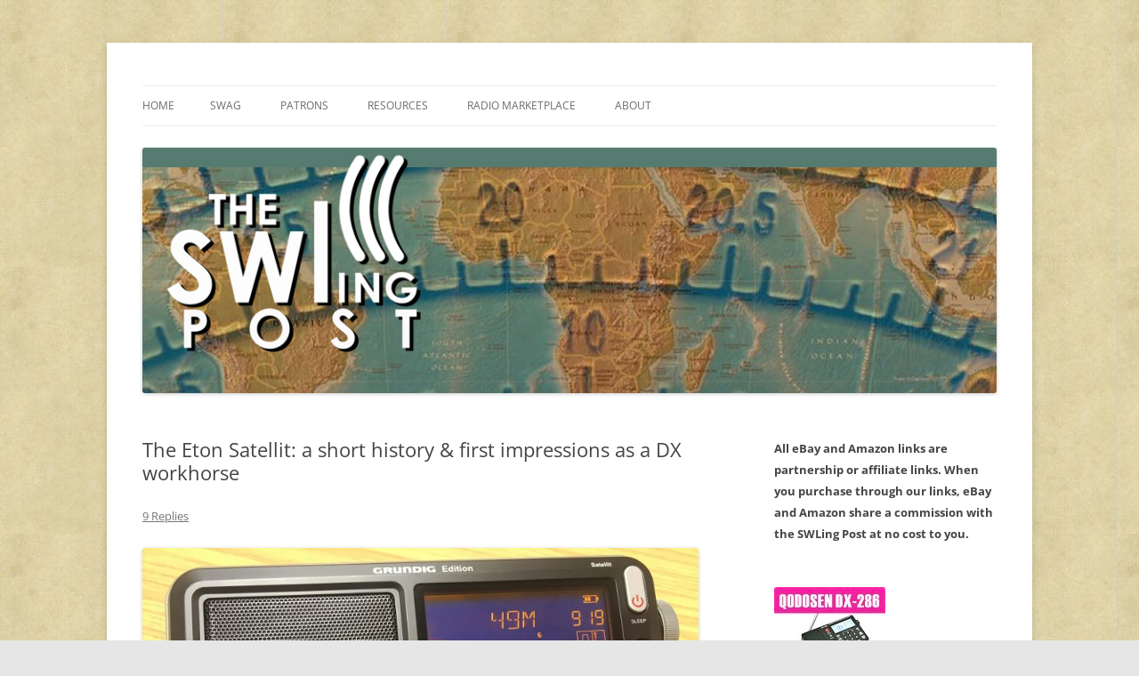

--- FILE ---
content_type: text/html; charset=UTF-8
request_url: https://swling.com/blog/2017/01/the-eton-satellit-a-short-history-first-impressions-as-a-dx-workhorse/?replytocom=449839
body_size: 22731
content:
<!DOCTYPE html>
<html lang="en-US">
<head>
<meta charset="UTF-8" />
<meta name="viewport" content="width=device-width, initial-scale=1.0" />
<title>The Eton Satellit: a short history &amp; first impressions as a DX workhorse | The SWLing Post</title>
<link rel="profile" href="https://gmpg.org/xfn/11" />
<link rel="pingback" href="https://swling.com/blog/xmlrpc.php">
<meta name='robots' content='max-image-preview:large, noindex, follow' />
<link rel='dns-prefetch' href='//secure.gravatar.com' />
<link rel='dns-prefetch' href='//stats.wp.com' />
<link rel='dns-prefetch' href='//v0.wordpress.com' />
<link rel='preconnect' href='//c0.wp.com' />
<link rel="alternate" type="application/rss+xml" title="The SWLing Post &raquo; Feed" href="https://swling.com/blog/feed/" />
<link rel="alternate" type="application/rss+xml" title="The SWLing Post &raquo; Comments Feed" href="https://swling.com/blog/comments/feed/" />
<link rel="alternate" type="application/rss+xml" title="The SWLing Post &raquo; The Eton Satellit: a short history &amp; first impressions as a DX workhorse Comments Feed" href="https://swling.com/blog/2017/01/the-eton-satellit-a-short-history-first-impressions-as-a-dx-workhorse/feed/" />
<link rel="alternate" title="oEmbed (JSON)" type="application/json+oembed" href="https://swling.com/blog/wp-json/oembed/1.0/embed?url=https%3A%2F%2Fswling.com%2Fblog%2F2017%2F01%2Fthe-eton-satellit-a-short-history-first-impressions-as-a-dx-workhorse%2F" />
<link rel="alternate" title="oEmbed (XML)" type="text/xml+oembed" href="https://swling.com/blog/wp-json/oembed/1.0/embed?url=https%3A%2F%2Fswling.com%2Fblog%2F2017%2F01%2Fthe-eton-satellit-a-short-history-first-impressions-as-a-dx-workhorse%2F&#038;format=xml" />
<link rel='stylesheet' id='all-css-064fbf37f2d2d97ba1950d237a1eba80' href='https://swling.com/blog/wp-content/boost-cache/static/68e34c2129.min.css' type='text/css' media='all' />
<style id='wp-img-auto-sizes-contain-inline-css'>
img:is([sizes=auto i],[sizes^="auto," i]){contain-intrinsic-size:3000px 1500px}
/*# sourceURL=wp-img-auto-sizes-contain-inline-css */
</style>
<style id='wp-emoji-styles-inline-css'>

	img.wp-smiley, img.emoji {
		display: inline !important;
		border: none !important;
		box-shadow: none !important;
		height: 1em !important;
		width: 1em !important;
		margin: 0 0.07em !important;
		vertical-align: -0.1em !important;
		background: none !important;
		padding: 0 !important;
	}
/*# sourceURL=wp-emoji-styles-inline-css */
</style>
<style id='wp-block-library-inline-css'>
:root{--wp-block-synced-color:#7a00df;--wp-block-synced-color--rgb:122,0,223;--wp-bound-block-color:var(--wp-block-synced-color);--wp-editor-canvas-background:#ddd;--wp-admin-theme-color:#007cba;--wp-admin-theme-color--rgb:0,124,186;--wp-admin-theme-color-darker-10:#006ba1;--wp-admin-theme-color-darker-10--rgb:0,107,160.5;--wp-admin-theme-color-darker-20:#005a87;--wp-admin-theme-color-darker-20--rgb:0,90,135;--wp-admin-border-width-focus:2px}@media (min-resolution:192dpi){:root{--wp-admin-border-width-focus:1.5px}}.wp-element-button{cursor:pointer}:root .has-very-light-gray-background-color{background-color:#eee}:root .has-very-dark-gray-background-color{background-color:#313131}:root .has-very-light-gray-color{color:#eee}:root .has-very-dark-gray-color{color:#313131}:root .has-vivid-green-cyan-to-vivid-cyan-blue-gradient-background{background:linear-gradient(135deg,#00d084,#0693e3)}:root .has-purple-crush-gradient-background{background:linear-gradient(135deg,#34e2e4,#4721fb 50%,#ab1dfe)}:root .has-hazy-dawn-gradient-background{background:linear-gradient(135deg,#faaca8,#dad0ec)}:root .has-subdued-olive-gradient-background{background:linear-gradient(135deg,#fafae1,#67a671)}:root .has-atomic-cream-gradient-background{background:linear-gradient(135deg,#fdd79a,#004a59)}:root .has-nightshade-gradient-background{background:linear-gradient(135deg,#330968,#31cdcf)}:root .has-midnight-gradient-background{background:linear-gradient(135deg,#020381,#2874fc)}:root{--wp--preset--font-size--normal:16px;--wp--preset--font-size--huge:42px}.has-regular-font-size{font-size:1em}.has-larger-font-size{font-size:2.625em}.has-normal-font-size{font-size:var(--wp--preset--font-size--normal)}.has-huge-font-size{font-size:var(--wp--preset--font-size--huge)}.has-text-align-center{text-align:center}.has-text-align-left{text-align:left}.has-text-align-right{text-align:right}.has-fit-text{white-space:nowrap!important}#end-resizable-editor-section{display:none}.aligncenter{clear:both}.items-justified-left{justify-content:flex-start}.items-justified-center{justify-content:center}.items-justified-right{justify-content:flex-end}.items-justified-space-between{justify-content:space-between}.screen-reader-text{border:0;clip-path:inset(50%);height:1px;margin:-1px;overflow:hidden;padding:0;position:absolute;width:1px;word-wrap:normal!important}.screen-reader-text:focus{background-color:#ddd;clip-path:none;color:#444;display:block;font-size:1em;height:auto;left:5px;line-height:normal;padding:15px 23px 14px;text-decoration:none;top:5px;width:auto;z-index:100000}html :where(.has-border-color){border-style:solid}html :where([style*=border-top-color]){border-top-style:solid}html :where([style*=border-right-color]){border-right-style:solid}html :where([style*=border-bottom-color]){border-bottom-style:solid}html :where([style*=border-left-color]){border-left-style:solid}html :where([style*=border-width]){border-style:solid}html :where([style*=border-top-width]){border-top-style:solid}html :where([style*=border-right-width]){border-right-style:solid}html :where([style*=border-bottom-width]){border-bottom-style:solid}html :where([style*=border-left-width]){border-left-style:solid}html :where(img[class*=wp-image-]){height:auto;max-width:100%}:where(figure){margin:0 0 1em}html :where(.is-position-sticky){--wp-admin--admin-bar--position-offset:var(--wp-admin--admin-bar--height,0px)}@media screen and (max-width:600px){html :where(.is-position-sticky){--wp-admin--admin-bar--position-offset:0px}}

/*# sourceURL=wp-block-library-inline-css */
</style><style id='global-styles-inline-css'>
:root{--wp--preset--aspect-ratio--square: 1;--wp--preset--aspect-ratio--4-3: 4/3;--wp--preset--aspect-ratio--3-4: 3/4;--wp--preset--aspect-ratio--3-2: 3/2;--wp--preset--aspect-ratio--2-3: 2/3;--wp--preset--aspect-ratio--16-9: 16/9;--wp--preset--aspect-ratio--9-16: 9/16;--wp--preset--color--black: #000000;--wp--preset--color--cyan-bluish-gray: #abb8c3;--wp--preset--color--white: #fff;--wp--preset--color--pale-pink: #f78da7;--wp--preset--color--vivid-red: #cf2e2e;--wp--preset--color--luminous-vivid-orange: #ff6900;--wp--preset--color--luminous-vivid-amber: #fcb900;--wp--preset--color--light-green-cyan: #7bdcb5;--wp--preset--color--vivid-green-cyan: #00d084;--wp--preset--color--pale-cyan-blue: #8ed1fc;--wp--preset--color--vivid-cyan-blue: #0693e3;--wp--preset--color--vivid-purple: #9b51e0;--wp--preset--color--blue: #21759b;--wp--preset--color--dark-gray: #444;--wp--preset--color--medium-gray: #9f9f9f;--wp--preset--color--light-gray: #e6e6e6;--wp--preset--gradient--vivid-cyan-blue-to-vivid-purple: linear-gradient(135deg,rgb(6,147,227) 0%,rgb(155,81,224) 100%);--wp--preset--gradient--light-green-cyan-to-vivid-green-cyan: linear-gradient(135deg,rgb(122,220,180) 0%,rgb(0,208,130) 100%);--wp--preset--gradient--luminous-vivid-amber-to-luminous-vivid-orange: linear-gradient(135deg,rgb(252,185,0) 0%,rgb(255,105,0) 100%);--wp--preset--gradient--luminous-vivid-orange-to-vivid-red: linear-gradient(135deg,rgb(255,105,0) 0%,rgb(207,46,46) 100%);--wp--preset--gradient--very-light-gray-to-cyan-bluish-gray: linear-gradient(135deg,rgb(238,238,238) 0%,rgb(169,184,195) 100%);--wp--preset--gradient--cool-to-warm-spectrum: linear-gradient(135deg,rgb(74,234,220) 0%,rgb(151,120,209) 20%,rgb(207,42,186) 40%,rgb(238,44,130) 60%,rgb(251,105,98) 80%,rgb(254,248,76) 100%);--wp--preset--gradient--blush-light-purple: linear-gradient(135deg,rgb(255,206,236) 0%,rgb(152,150,240) 100%);--wp--preset--gradient--blush-bordeaux: linear-gradient(135deg,rgb(254,205,165) 0%,rgb(254,45,45) 50%,rgb(107,0,62) 100%);--wp--preset--gradient--luminous-dusk: linear-gradient(135deg,rgb(255,203,112) 0%,rgb(199,81,192) 50%,rgb(65,88,208) 100%);--wp--preset--gradient--pale-ocean: linear-gradient(135deg,rgb(255,245,203) 0%,rgb(182,227,212) 50%,rgb(51,167,181) 100%);--wp--preset--gradient--electric-grass: linear-gradient(135deg,rgb(202,248,128) 0%,rgb(113,206,126) 100%);--wp--preset--gradient--midnight: linear-gradient(135deg,rgb(2,3,129) 0%,rgb(40,116,252) 100%);--wp--preset--font-size--small: 13px;--wp--preset--font-size--medium: 20px;--wp--preset--font-size--large: 36px;--wp--preset--font-size--x-large: 42px;--wp--preset--spacing--20: 0.44rem;--wp--preset--spacing--30: 0.67rem;--wp--preset--spacing--40: 1rem;--wp--preset--spacing--50: 1.5rem;--wp--preset--spacing--60: 2.25rem;--wp--preset--spacing--70: 3.38rem;--wp--preset--spacing--80: 5.06rem;--wp--preset--shadow--natural: 6px 6px 9px rgba(0, 0, 0, 0.2);--wp--preset--shadow--deep: 12px 12px 50px rgba(0, 0, 0, 0.4);--wp--preset--shadow--sharp: 6px 6px 0px rgba(0, 0, 0, 0.2);--wp--preset--shadow--outlined: 6px 6px 0px -3px rgb(255, 255, 255), 6px 6px rgb(0, 0, 0);--wp--preset--shadow--crisp: 6px 6px 0px rgb(0, 0, 0);}:where(.is-layout-flex){gap: 0.5em;}:where(.is-layout-grid){gap: 0.5em;}body .is-layout-flex{display: flex;}.is-layout-flex{flex-wrap: wrap;align-items: center;}.is-layout-flex > :is(*, div){margin: 0;}body .is-layout-grid{display: grid;}.is-layout-grid > :is(*, div){margin: 0;}:where(.wp-block-columns.is-layout-flex){gap: 2em;}:where(.wp-block-columns.is-layout-grid){gap: 2em;}:where(.wp-block-post-template.is-layout-flex){gap: 1.25em;}:where(.wp-block-post-template.is-layout-grid){gap: 1.25em;}.has-black-color{color: var(--wp--preset--color--black) !important;}.has-cyan-bluish-gray-color{color: var(--wp--preset--color--cyan-bluish-gray) !important;}.has-white-color{color: var(--wp--preset--color--white) !important;}.has-pale-pink-color{color: var(--wp--preset--color--pale-pink) !important;}.has-vivid-red-color{color: var(--wp--preset--color--vivid-red) !important;}.has-luminous-vivid-orange-color{color: var(--wp--preset--color--luminous-vivid-orange) !important;}.has-luminous-vivid-amber-color{color: var(--wp--preset--color--luminous-vivid-amber) !important;}.has-light-green-cyan-color{color: var(--wp--preset--color--light-green-cyan) !important;}.has-vivid-green-cyan-color{color: var(--wp--preset--color--vivid-green-cyan) !important;}.has-pale-cyan-blue-color{color: var(--wp--preset--color--pale-cyan-blue) !important;}.has-vivid-cyan-blue-color{color: var(--wp--preset--color--vivid-cyan-blue) !important;}.has-vivid-purple-color{color: var(--wp--preset--color--vivid-purple) !important;}.has-black-background-color{background-color: var(--wp--preset--color--black) !important;}.has-cyan-bluish-gray-background-color{background-color: var(--wp--preset--color--cyan-bluish-gray) !important;}.has-white-background-color{background-color: var(--wp--preset--color--white) !important;}.has-pale-pink-background-color{background-color: var(--wp--preset--color--pale-pink) !important;}.has-vivid-red-background-color{background-color: var(--wp--preset--color--vivid-red) !important;}.has-luminous-vivid-orange-background-color{background-color: var(--wp--preset--color--luminous-vivid-orange) !important;}.has-luminous-vivid-amber-background-color{background-color: var(--wp--preset--color--luminous-vivid-amber) !important;}.has-light-green-cyan-background-color{background-color: var(--wp--preset--color--light-green-cyan) !important;}.has-vivid-green-cyan-background-color{background-color: var(--wp--preset--color--vivid-green-cyan) !important;}.has-pale-cyan-blue-background-color{background-color: var(--wp--preset--color--pale-cyan-blue) !important;}.has-vivid-cyan-blue-background-color{background-color: var(--wp--preset--color--vivid-cyan-blue) !important;}.has-vivid-purple-background-color{background-color: var(--wp--preset--color--vivid-purple) !important;}.has-black-border-color{border-color: var(--wp--preset--color--black) !important;}.has-cyan-bluish-gray-border-color{border-color: var(--wp--preset--color--cyan-bluish-gray) !important;}.has-white-border-color{border-color: var(--wp--preset--color--white) !important;}.has-pale-pink-border-color{border-color: var(--wp--preset--color--pale-pink) !important;}.has-vivid-red-border-color{border-color: var(--wp--preset--color--vivid-red) !important;}.has-luminous-vivid-orange-border-color{border-color: var(--wp--preset--color--luminous-vivid-orange) !important;}.has-luminous-vivid-amber-border-color{border-color: var(--wp--preset--color--luminous-vivid-amber) !important;}.has-light-green-cyan-border-color{border-color: var(--wp--preset--color--light-green-cyan) !important;}.has-vivid-green-cyan-border-color{border-color: var(--wp--preset--color--vivid-green-cyan) !important;}.has-pale-cyan-blue-border-color{border-color: var(--wp--preset--color--pale-cyan-blue) !important;}.has-vivid-cyan-blue-border-color{border-color: var(--wp--preset--color--vivid-cyan-blue) !important;}.has-vivid-purple-border-color{border-color: var(--wp--preset--color--vivid-purple) !important;}.has-vivid-cyan-blue-to-vivid-purple-gradient-background{background: var(--wp--preset--gradient--vivid-cyan-blue-to-vivid-purple) !important;}.has-light-green-cyan-to-vivid-green-cyan-gradient-background{background: var(--wp--preset--gradient--light-green-cyan-to-vivid-green-cyan) !important;}.has-luminous-vivid-amber-to-luminous-vivid-orange-gradient-background{background: var(--wp--preset--gradient--luminous-vivid-amber-to-luminous-vivid-orange) !important;}.has-luminous-vivid-orange-to-vivid-red-gradient-background{background: var(--wp--preset--gradient--luminous-vivid-orange-to-vivid-red) !important;}.has-very-light-gray-to-cyan-bluish-gray-gradient-background{background: var(--wp--preset--gradient--very-light-gray-to-cyan-bluish-gray) !important;}.has-cool-to-warm-spectrum-gradient-background{background: var(--wp--preset--gradient--cool-to-warm-spectrum) !important;}.has-blush-light-purple-gradient-background{background: var(--wp--preset--gradient--blush-light-purple) !important;}.has-blush-bordeaux-gradient-background{background: var(--wp--preset--gradient--blush-bordeaux) !important;}.has-luminous-dusk-gradient-background{background: var(--wp--preset--gradient--luminous-dusk) !important;}.has-pale-ocean-gradient-background{background: var(--wp--preset--gradient--pale-ocean) !important;}.has-electric-grass-gradient-background{background: var(--wp--preset--gradient--electric-grass) !important;}.has-midnight-gradient-background{background: var(--wp--preset--gradient--midnight) !important;}.has-small-font-size{font-size: var(--wp--preset--font-size--small) !important;}.has-medium-font-size{font-size: var(--wp--preset--font-size--medium) !important;}.has-large-font-size{font-size: var(--wp--preset--font-size--large) !important;}.has-x-large-font-size{font-size: var(--wp--preset--font-size--x-large) !important;}
/*# sourceURL=global-styles-inline-css */
</style>

<style id='classic-theme-styles-inline-css'>
/*! This file is auto-generated */
.wp-block-button__link{color:#fff;background-color:#32373c;border-radius:9999px;box-shadow:none;text-decoration:none;padding:calc(.667em + 2px) calc(1.333em + 2px);font-size:1.125em}.wp-block-file__button{background:#32373c;color:#fff;text-decoration:none}
/*# sourceURL=/wp-includes/css/classic-themes.min.css */
</style>
<link rel='stylesheet' id='dashicons-css' href='https://swling.com/blog/wp-includes/css/dashicons.min.css?ver=e655d3c1ab88681b7f43dd29a90f6247' media='all' />




<link rel="https://api.w.org/" href="https://swling.com/blog/wp-json/" /><link rel="alternate" title="JSON" type="application/json" href="https://swling.com/blog/wp-json/wp/v2/posts/23652" /><link rel="EditURI" type="application/rsd+xml" title="RSD" href="https://swling.com/blog/xmlrpc.php?rsd" />
<link rel="canonical" href="https://swling.com/blog/2017/01/the-eton-satellit-a-short-history-first-impressions-as-a-dx-workhorse/" />

<!-- This site is using AdRotate Professional v5.26 to display their advertisements - https://ajdg.solutions/ -->
<!-- AdRotate CSS -->
<style type="text/css" media="screen">
	.g { margin:0px; padding:0px; overflow:hidden; line-height:1; zoom:1; }
	.g img { height:auto; }
	.g-col { position:relative; float:left; }
	.g-col:first-child { margin-left: 0; }
	.g-col:last-child { margin-right: 0; }
	.g-wall { display:block; position:fixed; left:0; top:0; width:100%; height:100%; z-index:-1; }
	.woocommerce-page .g, .bbpress-wrapper .g { margin: 20px auto; clear:both; }
	.g-1 { min-width:0px; max-width:125px; }
	.b-1 { margin:0px 0px 0px 0px; }
	.g-1 {  }
	.b-1 { margin:0px 0px 0px 0px; }
	@media only screen and (max-width: 480px) {
		.g-col, .g-dyn, .g-single { width:100%; margin-left:0; margin-right:0; }
		.woocommerce-page .g, .bbpress-wrapper .g { margin: 10px auto; }
	}
</style>
<!-- /AdRotate CSS -->

	<style>img#wpstats{display:none}</style>
			<style type="text/css" id="twentytwelve-header-css">
		.site-title,
	.site-description {
		position: absolute;
		clip-path: inset(50%);
	}
			</style>
	<style type="text/css" id="custom-background-css">
body.custom-background { background-image: url("https://swling.com/blog/wp-content/uploads/2022/01/parchment-light-1.jpeg"); background-position: left top; background-size: auto; background-repeat: repeat; background-attachment: scroll; }
</style>
	
<!-- Jetpack Open Graph Tags -->
<meta property="og:type" content="article" />
<meta property="og:title" content="The Eton Satellit: a short history &amp; first impressions as a DX workhorse" />
<meta property="og:url" content="https://swling.com/blog/2017/01/the-eton-satellit-a-short-history-first-impressions-as-a-dx-workhorse/" />
<meta property="og:description" content="Hi there, I&#8217;m sure some of you will read the title of this post and conclude &#8216;that&#8217;s exactly that the Eton Satellit could never be&#8217;. I was of the same opinion, having read m…" />
<meta property="article:published_time" content="2017-01-28T11:12:23+00:00" />
<meta property="article:modified_time" content="2018-08-28T10:36:34+00:00" />
<meta property="og:site_name" content="The SWLing Post" />
<meta property="og:image" content="https://swling.com/blog/wp-content/uploads/2017/01/satellit-1024x768.jpg" />
<meta property="og:image:width" content="625" />
<meta property="og:image:height" content="469" />
<meta property="og:image:alt" content="" />
<meta property="og:locale" content="en_US" />
<meta name="twitter:site" content="@SWLingDotCom" />
<meta name="twitter:text:title" content="The Eton Satellit: a short history &amp; first impressions as a DX workhorse" />
<meta name="twitter:image" content="https://swling.com/blog/wp-content/uploads/2017/01/satellit-1024x768.jpg?w=640" />
<meta name="twitter:card" content="summary_large_image" />

<!-- End Jetpack Open Graph Tags -->
</head>

<body data-rsssl=1 class="wp-singular post-template-default single single-post postid-23652 single-format-standard custom-background wp-embed-responsive wp-theme-twentytwelve custom-font-enabled">
<div id="page" class="hfeed site">
	<a class="screen-reader-text skip-link" href="#content">Skip to content</a>
	<header id="masthead" class="site-header">
		<hgroup>
							<h1 class="site-title"><a href="https://swling.com/blog/" rel="home" >The SWLing Post</a></h1>
								<h2 class="site-description">Shortwave listening and everything radio including reviews, broadcasting, ham radio, field operation, DXing, maker kits, travel, emergency gear, events, and more</h2>
					</hgroup>

		<nav id="site-navigation" class="main-navigation">
			<button class="menu-toggle">Menu</button>
			<div class="nav-menu"><ul>
<li ><a href="https://swling.com/blog/">Home</a></li><li class="page_item page-item-28075"><a href="https://swling.com/blog/swag/">Swag</a></li>
<li class="page_item page-item-28982 page_item_has_children"><a href="https://swling.com/blog/patrons/">Patrons</a>
<ul class='children'>
	<li class="page_item page-item-34000"><a href="https://swling.com/blog/patrons/sponsors/">Our Sponsors</a></li>
</ul>
</li>
<li class="page_item page-item-48487 page_item_has_children"><a href="https://swling.com/blog/resources/">Resources</a>
<ul class='children'>
	<li class="page_item page-item-47167"><a href="https://swling.com/blog/resources/alan-roes-guide-to-music-on-shortwave/">Alan Roe’s &#8220;Music Programmes on Shortwave&#8221;</a></li>
	<li class="page_item page-item-26552"><a href="https://swling.com/blog/resources/faq/">FAQ</a></li>
	<li class="page_item page-item-2011"><a href="https://swling.com/blog/resources/shortwave-radio-reviews/">Shortwave Radio Reviews</a></li>
</ul>
</li>
<li class="page_item page-item-909 page_item_has_children"><a href="https://swling.com/blog/radio-marketplace/">Radio Marketplace</a>
<ul class='children'>
	<li class="page_item page-item-43473"><a href="https://swling.com/blog/radio-marketplace/list-of-qrp-general-coverage-amateur-radio-transceivers/">List of QRP General Coverage Amateur Radio Transceivers</a></li>
	<li class="page_item page-item-43417"><a href="https://swling.com/blog/radio-marketplace/vhf-uhf-multimode-transceivers/">List of VHF/UHF Multimode Amateur Radio Transceivers</a></li>
</ul>
</li>
<li class="page_item page-item-2"><a href="https://swling.com/blog/about/">About</a></li>
</ul></div>
		</nav><!-- #site-navigation -->

				<a href="https://swling.com/blog/"  rel="home"><img src="https://swling.com/blog/wp-content/uploads/2016/01/SWLPostBanner_GreenStrip-288x1000px.jpg" width="1000" height="288" alt="The SWLing Post" class="header-image" srcset="https://swling.com/blog/wp-content/uploads/2016/01/SWLPostBanner_GreenStrip-288x1000px.jpg 1000w, https://swling.com/blog/wp-content/uploads/2016/01/SWLPostBanner_GreenStrip-288x1000px-300x86.jpg 300w, https://swling.com/blog/wp-content/uploads/2016/01/SWLPostBanner_GreenStrip-288x1000px-768x221.jpg 768w" sizes="(max-width: 1000px) 100vw, 1000px" decoding="async" fetchpriority="high" /></a>
			</header><!-- #masthead -->

	<div id="main" class="wrapper">

	<div id="primary" class="site-content">
		<div id="content" role="main">

			
				
	<article id="post-23652" class="post-23652 post type-post status-publish format-standard hentry category-am category-antennas category-dxpeditions category-international-broadcasting category-manufacturers category-portable-radio category-qrm category-recordings category-reviews category-shortwave-radio category-swlers category-ultralight-dx tag-abc tag-dxpedition tag-eton-satellit tag-longwire tag-northern-territories tag-pyongyang-bs tag-radio-guinea tag-radio-guinee tag-radio-national-de-angola tag-shortwave tag-shortwave-antenna tag-shortwave-radio tag-sibc tag-solomon-islands-bc">
				<header class="entry-header">
			
						<h1 class="entry-title">The Eton Satellit: a short history &amp; first impressions as a DX workhorse</h1>
										<div class="comments-link">
					<a href="https://swling.com/blog/2017/01/the-eton-satellit-a-short-history-first-impressions-as-a-dx-workhorse/#comments">9 Replies</a>				</div><!-- .comments-link -->
					</header><!-- .entry-header -->

				<div class="entry-content">
			<p><a href="https://swling.com/blog/wp-content/uploads/2017/01/satellit.jpg"><img decoding="async" class="alignnone wp-image-23654 size-large" src="https://swling.com/blog/wp-content/uploads/2017/01/satellit-1024x768.jpg" width="625" height="469" srcset="https://swling.com/blog/wp-content/uploads/2017/01/satellit-1024x768.jpg 1024w, https://swling.com/blog/wp-content/uploads/2017/01/satellit-300x225.jpg 300w, https://swling.com/blog/wp-content/uploads/2017/01/satellit-768x576.jpg 768w, https://swling.com/blog/wp-content/uploads/2017/01/satellit-624x468.jpg 624w" sizes="(max-width: 625px) 100vw, 625px" /></a></p>
<p>Hi there, I&#8217;m sure some of you will read the title of this post and conclude &#8216;that&#8217;s exactly that the Eton Satellit could never be&#8217;. I was of the same opinion, having read many reviews online suggesting this little radio on shortwave at least was essentially a bit &#8216;duff&#8217; as we say in the UK. The fundamental flaws identified when it was first released included, but were not limited to &#8211; a general lack of sensitivity, poor AM SYNC stability and poor AM SYNC audio, poor filtering, particularly in SSB mode, muting whilst tuning, poor display visibility in sunlight, poor AGC timing&#8230;the list goes on.</p>
<p>On MW and FM there was a general consensus that this little radio performed very well, but with all the other flaws highlighted here, it certainly did not represent good value for money. A number of reviewers concluded that the Eton was an insult to the &#8216;Satellit&#8217; brand. Oh dear, yet another shot in the foot for Eton then. User perception was confirmed when I posted my first reception video using this radio &#8211;  a number of my <a href="https://www.youtube.com/channel/UChtXnzopFIr6wTIA6QwIeLw">Oxford Shortwave Log</a> subscribers got in touch to say they were essentially scared off buying this radio at the time and that this was of course driven by the negative reviews that proliferated the internet.</p>
<p><a href="https://swling.com/blog/wp-content/uploads/2017/01/IMG_0477.jpg"><img decoding="async" class="alignnone size-medium wp-image-23664" src="https://swling.com/blog/wp-content/uploads/2017/01/IMG_0477-300x225.jpg" alt="" width="300" height="225" srcset="https://swling.com/blog/wp-content/uploads/2017/01/IMG_0477-300x225.jpg 300w, https://swling.com/blog/wp-content/uploads/2017/01/IMG_0477-768x576.jpg 768w, https://swling.com/blog/wp-content/uploads/2017/01/IMG_0477-1024x768.jpg 1024w, https://swling.com/blog/wp-content/uploads/2017/01/IMG_0477-624x468.jpg 624w" sizes="(max-width: 300px) 100vw, 300px" /></a> <img loading="lazy" decoding="async" class="alignnone size-medium wp-image-23665" src="https://swling.com/blog/wp-content/uploads/2017/01/IMG_0476-300x225.jpg" alt="" width="300" height="225" srcset="https://swling.com/blog/wp-content/uploads/2017/01/IMG_0476-300x225.jpg 300w, https://swling.com/blog/wp-content/uploads/2017/01/IMG_0476-768x576.jpg 768w, https://swling.com/blog/wp-content/uploads/2017/01/IMG_0476-1024x768.jpg 1024w, https://swling.com/blog/wp-content/uploads/2017/01/IMG_0476-624x468.jpg 624w" sizes="auto, (max-width: 300px) 100vw, 300px" /></p>
<p>Since the original launch, however, it would appear that firmware updates have improved this receiver immesurably, although I am quite certain this news hasn&#8217;t really filtered out into the market because there still appears to be a consensus that the newest Satellit is &#8216;not worthy&#8217; so-to-speak. So, how did I come to buy a Satellit, a decision that could very well be perceived as risky to say the least, even foolhardy?! Well, one of my DXing fellows on YouTube (check out his <a href="https://www.youtube.com/user/Buchenlander">YouTube channel</a> &#8211; it&#8217;s full of amazing DX) posted a video of his recently purchased Satellit in a number of tests against the (largely) brilliant Tecsun PL-880. The Satellit equalled or bettered the PL-880 on MW and SW. I was very surprised at this outcome, for the same reasons as everyone else &#8211; it wasn&#8217;t supposed to be that good.</p>
<p>Even though the poster himself suggested the Eton might not be classified as a classic Satellit, it&#8217;s interesting to note that another DXer with three decades of experience and someone who&#8217;s owned the Satellit 400, 500 and 700 models concluded the opposite and that for various reasons, the newest Satellit is a far better performer with weak DX than those vintage receivers ever were. In his experience, the classic Satellit receivers always delivered excellent audio and thus were brilliant for listening to international broadcasters. However, for weak DX the Satellit 500 didn&#8217;t perform as well as the budget Sangean ATS-803A  and the ICF-2001D wiped the floor with the 700. So, is the Eton worthy of the Satellit branding? Perhaps the problem is it&#8217;s just so small &#8211; I mean compared to the Satellit 800&#8230;.you could confuse the Eton to be it&#8217;s remote control &#8211; if it had one! It is diminutive and I&#8217;ve purposely taken a picture of it with my calculator to demonstrate this. It&#8217;s actually not much bigger than the Tecsun PL-310ET, so in terms of form-factor, definitely a departure from Satellits of the past.</p>
<p><img loading="lazy" decoding="async" class="alignnone wp-image-23670" src="https://swling.com/blog/wp-content/uploads/2017/01/IMG_0480bbb-300x225.jpg" alt="" width="265" height="199" srcset="https://swling.com/blog/wp-content/uploads/2017/01/IMG_0480bbb-300x225.jpg 300w, https://swling.com/blog/wp-content/uploads/2017/01/IMG_0480bbb-768x576.jpg 768w, https://swling.com/blog/wp-content/uploads/2017/01/IMG_0480bbb-1024x768.jpg 1024w, https://swling.com/blog/wp-content/uploads/2017/01/IMG_0480bbb-624x468.jpg 624w" sizes="auto, (max-width: 265px) 100vw, 265px" /> <img loading="lazy" decoding="async" class="alignnone wp-image-23673" src="https://swling.com/blog/wp-content/uploads/2017/01/IMG_0479bbbb-1-300x188.jpg" alt="" width="314" height="197" srcset="https://swling.com/blog/wp-content/uploads/2017/01/IMG_0479bbbb-1-300x188.jpg 300w, https://swling.com/blog/wp-content/uploads/2017/01/IMG_0479bbbb-1-768x481.jpg 768w, https://swling.com/blog/wp-content/uploads/2017/01/IMG_0479bbbb-1-1024x641.jpg 1024w, https://swling.com/blog/wp-content/uploads/2017/01/IMG_0479bbbb-1-624x391.jpg 624w, https://swling.com/blog/wp-content/uploads/2017/01/IMG_0479bbbb-1.jpg 1940w" sizes="auto, (max-width: 314px) 100vw, 314px" /></p>
<p>What about performance? I tested the Eton at the woods I use for DXing, with a 50 metre longwire. In the space of a couple of hours, I&#8217;d recorded ABC Northern Territories on 2325, 2485 and 4835 kHz, Pyongyang BS, North Korea on 3320 kHz, Angola on 4950 kHz, Guinea on 9650 kHz and a weak signal from the Solomon Islands on 5020 kHz. The signals from ABC on 2485 kHz, Angola and Guinea were stronger and clearer than I&#8217;d ever heard previously. Pyongyang on 3320 kHz and the Solomon Islands were personal firsts.</p>
<p><em>The Eton performed way beyond my expectations and I hope this post will go some way to restoring the repuation of this brilliant little radio, which in my opinion fully deserves to be called a Satellit. More testing is necssary, including direct comparisons with other receivers &#8211; all of that to come in due course. Text links and embedded reception videos follow. Thanks for reading/watching/listening and I wish you all great DX!</em></p>
<hr />
<ul>
<li><a class="vm-video-title-content yt-uix-sessionlink" href="https://www.youtube.com/watch?v=GoEG8WrV81k">The Eton Satellit; is it any good? Let&#8217;s start with ABC Northern Territories on 120 metres&#8230;</a></li>
<li><a class="vm-video-title-content yt-uix-sessionlink" href="https://www.youtube.com/watch?v=__8AHfqHHXc">The Eton Satellit; is it any good? Rádio Nacional de Angola 4950 kHz&#8230;wonderfully clear </a></li>
<li><a class="vm-video-title-content yt-uix-sessionlink" href="https://www.youtube.com/watch?v=wRwnuV0C2pU">The Eton Satellit; is it any good? Moving on to ABC Northern Territories 2325 kHz&#8230;</a></li>
<li><a class="vm-video-title-content yt-uix-sessionlink" href="https://www.youtube.com/watch?v=b_sQ6KcyGsA">The Eton Satellit, First reception of Solomon Islands BC, 5020 kHz (requires headphones)</a></li>
<li><a class="vm-video-title-content yt-uix-sessionlink" href="https://www.youtube.com/watch?v=0YJogdeUpH8">The Eton Satellit; Radio Guinée 9650 kHz Conakry, Guinea, armchair copy</a></li>
<li><a class="vm-video-title-content yt-uix-sessionlink" href="https://www.youtube.com/watch?v=-5FxppVypVg">The Eton Satellit: Pyongyang Broadcasting Station 3320 kHz, North Korea</a></li>
</ul>
<hr />
<p><iframe loading="lazy" title="The Eton Satellit; is it any good? Let&#039;s start with ABC Northern Territories on 120 metres..." width="625" height="352" src="https://www.youtube.com/embed/GoEG8WrV81k?feature=oembed" frameborder="0" allow="accelerometer; autoplay; clipboard-write; encrypted-media; gyroscope; picture-in-picture; web-share" referrerpolicy="strict-origin-when-cross-origin" allowfullscreen></iframe></p>
<p style="text-align: center"><a href="https://www.youtube.com/watch?v=GoEG8WrV81k" target="_blank">Click here to view on YouTube.</a></p>
<p><iframe loading="lazy" title="The Eton Satellit; is it any good? Rádio Nacional de Angola 4950 kHz...wonderfully clear signal" width="625" height="352" src="https://www.youtube.com/embed/__8AHfqHHXc?feature=oembed" frameborder="0" allow="accelerometer; autoplay; clipboard-write; encrypted-media; gyroscope; picture-in-picture; web-share" referrerpolicy="strict-origin-when-cross-origin" allowfullscreen></iframe></p>
<p style="text-align: center"><a href="https://www.youtube.com/watch?v=__8AHfqHHXc" target="_blank">Click here to view on YouTube.</a></p>
<p><iframe loading="lazy" title="The Eton Satellit; is it any good? Moving on to ABC Northern Territories 2325 kHz..." width="625" height="352" src="https://www.youtube.com/embed/wRwnuV0C2pU?feature=oembed" frameborder="0" allow="accelerometer; autoplay; clipboard-write; encrypted-media; gyroscope; picture-in-picture; web-share" referrerpolicy="strict-origin-when-cross-origin" allowfullscreen></iframe></p>
<p style="text-align: center"><a href="https://www.youtube.com/watch?v=wRwnuV0C2pU" target="_blank">Click here to view on YouTube.</a></p>
<p><iframe loading="lazy" title="The Eton Satellit, First reception of Solomon Islands BC, 5020 kHz (requires headphones)" width="625" height="352" src="https://www.youtube.com/embed/b_sQ6KcyGsA?feature=oembed" frameborder="0" allow="accelerometer; autoplay; clipboard-write; encrypted-media; gyroscope; picture-in-picture; web-share" referrerpolicy="strict-origin-when-cross-origin" allowfullscreen></iframe></p>
<p style="text-align: center"><a href="https://www.youtube.com/watch?v=b_sQ6KcyGsA" target="_blank">Click here to view on YouTube.</a></p>
<p><iframe loading="lazy" title="The Eton Satellit; Radio Guinée 9650 kHz Conakry, Guinea, armchair copy" width="625" height="352" src="https://www.youtube.com/embed/0YJogdeUpH8?feature=oembed" frameborder="0" allow="accelerometer; autoplay; clipboard-write; encrypted-media; gyroscope; picture-in-picture; web-share" referrerpolicy="strict-origin-when-cross-origin" allowfullscreen></iframe></p>
<p style="text-align: center"><a href="https://www.youtube.com/watch?v=0YJogdeUpH8" target="_blank">Click here to view on YouTube.</a></p>
<p><iframe loading="lazy" title="The Eton Satellit: Pyongyang Broadcasting Station 3320 kHz, North Korea" width="625" height="352" src="https://www.youtube.com/embed/-5FxppVypVg?feature=oembed" frameborder="0" allow="accelerometer; autoplay; clipboard-write; encrypted-media; gyroscope; picture-in-picture; web-share" referrerpolicy="strict-origin-when-cross-origin" allowfullscreen></iframe></p>
<p style="text-align: center"><a href="https://www.youtube.com/watch?v=-5FxppVypVg" target="_blank">Click here to view on YouTube.</a></p>
<p style="text-align: center"><i>Clint Gouveia is the author of this post and a regular contributor to the SWLing Post. Clint actively publishes videos of his shortwave radio excursions on his YouTube channel: <a href="https://www.youtube.com/channel/UChtXnzopFIr6wTIA6QwIeLw" target="_blank">Oxford Shortwave Log</a>. Clint is based in Oxfordshire, England.</i></p>

<div id='jp-relatedposts' class='jp-relatedposts' >
	<h3 class="jp-relatedposts-headline"><em>Related</em></h3>
</div>					</div><!-- .entry-content -->
		
		<footer class="entry-meta">
			This entry was posted in <a href="https://swling.com/blog/category/am/" rel="category tag">AM</a>, <a href="https://swling.com/blog/category/antennas/" rel="category tag">Antennas</a>, <a href="https://swling.com/blog/category/dxpeditions/" rel="category tag">DXpeditions</a>, <a href="https://swling.com/blog/category/international-broadcasting/" rel="category tag">International Broadcasting</a>, <a href="https://swling.com/blog/category/manufacturers/" rel="category tag">Manufacturers</a>, <a href="https://swling.com/blog/category/portable-radio/" rel="category tag">Portable Radio</a>, <a href="https://swling.com/blog/category/qrm/" rel="category tag">QRM</a>, <a href="https://swling.com/blog/category/recordings/" rel="category tag">Recordings</a>, <a href="https://swling.com/blog/category/reviews/" rel="category tag">Reviews</a>, <a href="https://swling.com/blog/category/shortwave-radio/" rel="category tag">Shortwave Radio</a>, <a href="https://swling.com/blog/category/swlers/" rel="category tag">SWLers</a>, <a href="https://swling.com/blog/category/ultralight-dx/" rel="category tag">Ultralight DX</a> and tagged <a href="https://swling.com/blog/tag/abc/" rel="tag">ABC</a>, <a href="https://swling.com/blog/tag/dxpedition/" rel="tag">DXpedition</a>, <a href="https://swling.com/blog/tag/eton-satellit/" rel="tag">Etón Satellit</a>, <a href="https://swling.com/blog/tag/longwire/" rel="tag">Longwire</a>, <a href="https://swling.com/blog/tag/northern-territories/" rel="tag">Northern Territories</a>, <a href="https://swling.com/blog/tag/pyongyang-bs/" rel="tag">Pyongyang BS</a>, <a href="https://swling.com/blog/tag/radio-guinea/" rel="tag">Radio Guinea</a>, <a href="https://swling.com/blog/tag/radio-guinee/" rel="tag">Radio Guinée</a>, <a href="https://swling.com/blog/tag/radio-national-de-angola/" rel="tag">Radio National de Angola</a>, <a href="https://swling.com/blog/tag/shortwave/" rel="tag">shortwave</a>, <a href="https://swling.com/blog/tag/shortwave-antenna/" rel="tag">Shortwave antenna</a>, <a href="https://swling.com/blog/tag/shortwave-radio/" rel="tag">Shortwave Radio</a>, <a href="https://swling.com/blog/tag/sibc/" rel="tag">SIBC</a>, <a href="https://swling.com/blog/tag/solomon-islands-bc/" rel="tag">Solomon Islands BC</a> on <a href="https://swling.com/blog/2017/01/the-eton-satellit-a-short-history-first-impressions-as-a-dx-workhorse/" title="7:12 am" rel="bookmark"><time class="entry-date" datetime="2017-01-28T07:12:23-04:00">January 28, 2017</time></a><span class="by-author"> by <span class="author vcard"><a class="url fn n" href="https://swling.com/blog/author/clint-oxfordshortwave/" title="View all posts by Clint Gouveia" rel="author">Clint Gouveia</a></span></span>.								</footer><!-- .entry-meta -->
	</article><!-- #post -->

				<nav class="nav-single">
					<h3 class="assistive-text">Post navigation</h3>
					<span class="nav-previous"><a href="https://swling.com/blog/2017/01/free-job-and-accommodation-for-couple-willing-to-live-on-this-island/" rel="prev"><span class="meta-nav">&larr;</span> Free job and accommodation for couple willing to live on this island</a></span>
					<span class="nav-next"><a href="https://swling.com/blog/2017/01/new-field-bt-and-frx5-bt-at-hro/" rel="next">New Grundig Edition Field BT and Eton FRX5-BT at HRO <span class="meta-nav">&rarr;</span></a></span>
				</nav><!-- .nav-single -->

				
<div id="comments" class="comments-area">

	
			<h2 class="comments-title">
			9 thoughts on &ldquo;<span>The Eton Satellit: a short history &amp; first impressions as a DX workhorse</span>&rdquo;		</h2>

		<ol class="commentlist">
					<li class="comment even thread-even depth-1" id="li-comment-449640">
		<article id="comment-449640" class="comment">
			<header class="comment-meta comment-author vcard">
				<img alt='' src='https://secure.gravatar.com/avatar/98ce125d2949e15db1f1eac571ea2c252dbc3665e723bb13cabafda42f838e73?s=44&#038;d=mm&#038;r=g' srcset='https://secure.gravatar.com/avatar/98ce125d2949e15db1f1eac571ea2c252dbc3665e723bb13cabafda42f838e73?s=88&#038;d=mm&#038;r=g 2x' class='avatar avatar-44 photo' height='44' width='44' loading='lazy' decoding='async'/><cite><b class="fn">Troy Riedel</b> </cite><a href="https://swling.com/blog/2017/01/the-eton-satellit-a-short-history-first-impressions-as-a-dx-workhorse/#comment-449640"><time datetime="2017-01-29T12:30:24-04:00">January 29, 2017 at 12:30 pm</time></a>				</header><!-- .comment-meta -->

				
				
				<section class="comment-content comment">
				<p>Great job.</p>
<p>You wrote:<br />
&#8220;Since the original launch, however, it would appear that firmware updates have improved this receiver [immeasurably], although I am quite certain this news hasn’t really filtered out into the market because there still appears to be a consensus that the newest Satellit is ‘not worthy’ so-to-speak.&#8221;</p>
<p>So what is the latest firmware potential buyers should be looking for?</p>
<p>Troy</p>
								</section><!-- .comment-content -->

				<div class="reply">
				<a rel="nofollow" class="comment-reply-link" href="https://swling.com/blog/2017/01/the-eton-satellit-a-short-history-first-impressions-as-a-dx-workhorse/?replytocom=449640#respond" data-commentid="449640" data-postid="23652" data-belowelement="comment-449640" data-respondelement="respond" data-replyto="Reply to Troy Riedel" aria-label="Reply to Troy Riedel">Reply</a> <span>&darr;</span>				</div><!-- .reply -->
			</article><!-- #comment-## -->
				</li><!-- #comment-## -->
		<li class="comment odd alt thread-odd thread-alt depth-1" id="li-comment-449184">
		<article id="comment-449184" class="comment">
			<header class="comment-meta comment-author vcard">
				<img alt='' src='https://secure.gravatar.com/avatar/454dc0accc11c9215272fd415fbc774fa2121d35fb324d4a5f0995636a318c21?s=44&#038;d=mm&#038;r=g' srcset='https://secure.gravatar.com/avatar/454dc0accc11c9215272fd415fbc774fa2121d35fb324d4a5f0995636a318c21?s=88&#038;d=mm&#038;r=g 2x' class='avatar avatar-44 photo' height='44' width='44' loading='lazy' decoding='async'/><cite><b class="fn">Jim</b> </cite><a href="https://swling.com/blog/2017/01/the-eton-satellit-a-short-history-first-impressions-as-a-dx-workhorse/#comment-449184"><time datetime="2017-01-28T18:32:03-04:00">January 28, 2017 at 6:32 pm</time></a>				</header><!-- .comment-meta -->

				
				
				<section class="comment-content comment">
				<p>I took mine to Canada over the summer on a trip to Woodland Caribou Provincial Park.  The AM performance at night was amazing, literally a station at every 10 Khz from bottom to top.</p>
<p>My biggest issue with mine is the crappy SSB.  Each transmission comes in with a howl.  Or a screech.  That&#8217;s the best I can describe it.  As a ham, I like to check up on the bands, but my PL 660 is much more of a pleasure in this regard.</p>
<p>Now I have a KX2, so that will be my goto HF travel radio in the future.  But since it doesn&#8217;t do MW well, I&#8217;ll throw in my Skywave for MW duties.  -Jim, W4FJT</p>
								</section><!-- .comment-content -->

				<div class="reply">
				<a rel="nofollow" class="comment-reply-link" href="https://swling.com/blog/2017/01/the-eton-satellit-a-short-history-first-impressions-as-a-dx-workhorse/?replytocom=449184#respond" data-commentid="449184" data-postid="23652" data-belowelement="comment-449184" data-respondelement="respond" data-replyto="Reply to Jim" aria-label="Reply to Jim">Reply</a> <span>&darr;</span>				</div><!-- .reply -->
			</article><!-- #comment-## -->
				</li><!-- #comment-## -->
		<li class="comment even thread-even depth-1" id="li-comment-449135">
		<article id="comment-449135" class="comment">
			<header class="comment-meta comment-author vcard">
				<img alt='' src='https://secure.gravatar.com/avatar/a932eb25f6ba8e2f9cf0bf83291c0b58f5678858cb39247e9bd02eaf6e590812?s=44&#038;d=mm&#038;r=g' srcset='https://secure.gravatar.com/avatar/a932eb25f6ba8e2f9cf0bf83291c0b58f5678858cb39247e9bd02eaf6e590812?s=88&#038;d=mm&#038;r=g 2x' class='avatar avatar-44 photo' height='44' width='44' loading='lazy' decoding='async'/><cite><b class="fn">Bill L</b> </cite><a href="https://swling.com/blog/2017/01/the-eton-satellit-a-short-history-first-impressions-as-a-dx-workhorse/#comment-449135"><time datetime="2017-01-28T16:48:01-04:00">January 28, 2017 at 4:48 pm</time></a>				</header><!-- .comment-meta -->

				
				
				<section class="comment-content comment">
				<p>There is also an &#8220;executive&#8221; edition, of which I think the only difference is silver-plastic case and a leather pouch-case.<br />
I read that the FM has a noise background?</p>
<p>Re: naming confusions.<br />
JayAllenReviews notes &#8220;The Satellit name was given to Grundig AG Of Germany’s top of the line portable radios beginning with the 1964 introduction of the Satellit 205 through the Satellit 700 offered between 1992 – 1996. Formerly known as Lextronix, Eton of Palo Alto, California acquired rights to the Grundig and Satellit names, and sold a rebadged Tecsun HAM 2000 as its Grundig Satellit 800 Millennium. That was followed by the Eton E1 &#8230;.&#8221;</p>
<p>This Eton &#8220;Satellit&#8221; is very small,  3 x 10.4 x 16.8 cm ; 454 g<br />
And I do not like these orange displays that are invisible when light is off.  The &#8220;black and white&#8221; LCD displays use less power and show as well with a side light as in daylight.</p>
								</section><!-- .comment-content -->

				<div class="reply">
				<a rel="nofollow" class="comment-reply-link" href="https://swling.com/blog/2017/01/the-eton-satellit-a-short-history-first-impressions-as-a-dx-workhorse/?replytocom=449135#respond" data-commentid="449135" data-postid="23652" data-belowelement="comment-449135" data-respondelement="respond" data-replyto="Reply to Bill L" aria-label="Reply to Bill L">Reply</a> <span>&darr;</span>				</div><!-- .reply -->
			</article><!-- #comment-## -->
				</li><!-- #comment-## -->
		<li class="comment odd alt thread-odd thread-alt depth-1" id="li-comment-449003">
		<article id="comment-449003" class="comment">
			<header class="comment-meta comment-author vcard">
				<img alt='' src='https://secure.gravatar.com/avatar/048377a11e03344f0823253dbda38620330aa3dcd410f09afa6e22ecba7dc7ee?s=44&#038;d=mm&#038;r=g' srcset='https://secure.gravatar.com/avatar/048377a11e03344f0823253dbda38620330aa3dcd410f09afa6e22ecba7dc7ee?s=88&#038;d=mm&#038;r=g 2x' class='avatar avatar-44 photo' height='44' width='44' loading='lazy' decoding='async'/><cite><b class="fn">David</b> </cite><a href="https://swling.com/blog/2017/01/the-eton-satellit-a-short-history-first-impressions-as-a-dx-workhorse/#comment-449003"><time datetime="2017-01-28T13:44:18-04:00">January 28, 2017 at 1:44 pm</time></a>				</header><!-- .comment-meta -->

				
				
				<section class="comment-content comment">
				<p>This is very encouraging.  Can you tell us, did the soft mute get fixed for SW?</p>
								</section><!-- .comment-content -->

				<div class="reply">
				<a rel="nofollow" class="comment-reply-link" href="https://swling.com/blog/2017/01/the-eton-satellit-a-short-history-first-impressions-as-a-dx-workhorse/?replytocom=449003#respond" data-commentid="449003" data-postid="23652" data-belowelement="comment-449003" data-respondelement="respond" data-replyto="Reply to David" aria-label="Reply to David">Reply</a> <span>&darr;</span>				</div><!-- .reply -->
			</article><!-- #comment-## -->
				</li><!-- #comment-## -->
		<li class="comment even thread-even depth-1" id="li-comment-448831">
		<article id="comment-448831" class="comment">
			<header class="comment-meta comment-author vcard">
				<img alt='' src='https://secure.gravatar.com/avatar/5c64f7b1c49880a687c1020b42e9a8f9eb7e5c1f5395a6d8ed3e84678901c186?s=44&#038;d=mm&#038;r=g' srcset='https://secure.gravatar.com/avatar/5c64f7b1c49880a687c1020b42e9a8f9eb7e5c1f5395a6d8ed3e84678901c186?s=88&#038;d=mm&#038;r=g 2x' class='avatar avatar-44 photo' height='44' width='44' loading='lazy' decoding='async'/><cite><b class="fn">Thomas Brogan.</b> </cite><a href="https://swling.com/blog/2017/01/the-eton-satellit-a-short-history-first-impressions-as-a-dx-workhorse/#comment-448831"><time datetime="2017-01-28T08:08:01-04:00">January 28, 2017 at 8:08 am</time></a>				</header><!-- .comment-meta -->

				
				
				<section class="comment-content comment">
				<p>Exemplary summation.</p>
								</section><!-- .comment-content -->

				<div class="reply">
				<a rel="nofollow" class="comment-reply-link" href="https://swling.com/blog/2017/01/the-eton-satellit-a-short-history-first-impressions-as-a-dx-workhorse/?replytocom=448831#respond" data-commentid="448831" data-postid="23652" data-belowelement="comment-448831" data-respondelement="respond" data-replyto="Reply to Thomas Brogan." aria-label="Reply to Thomas Brogan.">Reply</a> <span>&darr;</span>				</div><!-- .reply -->
			</article><!-- #comment-## -->
				<ol class="children">
		<li class="comment byuser comment-author-clint-oxfordshortwave bypostauthor odd alt depth-2" id="li-comment-449839">
		<article id="comment-449839" class="comment">
			<header class="comment-meta comment-author vcard">
				<img alt='' src='https://secure.gravatar.com/avatar/ecae966508582fccaaa6ed14499b2abd2295ca46fc6b9880faf61b8a4f11b995?s=44&#038;d=mm&#038;r=g' srcset='https://secure.gravatar.com/avatar/ecae966508582fccaaa6ed14499b2abd2295ca46fc6b9880faf61b8a4f11b995?s=88&#038;d=mm&#038;r=g 2x' class='avatar avatar-44 photo' height='44' width='44' loading='lazy' decoding='async'/><cite><b class="fn"><a href="https://www.youtube.com/channel/UChtXnzopFIr6wTIA6QwIeLw" class="url" rel="ugc external nofollow">Clint Gouveia</a></b> <span>Post author</span></cite><a href="https://swling.com/blog/2017/01/the-eton-satellit-a-short-history-first-impressions-as-a-dx-workhorse/#comment-449839"><time datetime="2017-01-29T21:07:04-04:00">January 29, 2017 at 9:07 pm</time></a>				</header><!-- .comment-meta -->

				
				
				<section class="comment-content comment">
				<p>Thank you Tom.</p>
								</section><!-- .comment-content -->

				<div class="reply">
				<a rel="nofollow" class="comment-reply-link" href="https://swling.com/blog/2017/01/the-eton-satellit-a-short-history-first-impressions-as-a-dx-workhorse/?replytocom=449839#respond" data-commentid="449839" data-postid="23652" data-belowelement="comment-449839" data-respondelement="respond" data-replyto="Reply to Clint Gouveia" aria-label="Reply to Clint Gouveia">Reply</a> <span>&darr;</span>				</div><!-- .reply -->
			</article><!-- #comment-## -->
				</li><!-- #comment-## -->
</ol><!-- .children -->
</li><!-- #comment-## -->
		<li class="comment byuser comment-author-thomas-2 even thread-odd thread-alt depth-1" id="li-comment-448830">
		<article id="comment-448830" class="comment">
			<header class="comment-meta comment-author vcard">
				<img alt='' src='https://secure.gravatar.com/avatar/d51ada0dfd777905642503b461157453125f022096ba9c59251364126b696f1f?s=44&#038;d=mm&#038;r=g' srcset='https://secure.gravatar.com/avatar/d51ada0dfd777905642503b461157453125f022096ba9c59251364126b696f1f?s=88&#038;d=mm&#038;r=g 2x' class='avatar avatar-44 photo' height='44' width='44' loading='lazy' decoding='async'/><cite><b class="fn"><a href="https://swling.com/blog" class="url" rel="ugc">Thomas</a></b> </cite><a href="https://swling.com/blog/2017/01/the-eton-satellit-a-short-history-first-impressions-as-a-dx-workhorse/#comment-448830"><time datetime="2017-01-28T08:06:09-04:00">January 28, 2017 at 8:06 am</time></a>				</header><!-- .comment-meta -->

				
				
				<section class="comment-content comment">
				<p>Clint, you&#8217;re right: the Eton Satellit is certainly a DX machine. Guinea sounds like a local broadcaster!<br />
One thing I like about the Satellit as well is the audio. I find that the internal speaker does a fine job on Shortwave and Mediumwave. FM audio fidelity is good too. </p>
<p>Thanks for putting the Satellit on the air and sharing your thoughts! Great post!</p>
								</section><!-- .comment-content -->

				<div class="reply">
				<a rel="nofollow" class="comment-reply-link" href="https://swling.com/blog/2017/01/the-eton-satellit-a-short-history-first-impressions-as-a-dx-workhorse/?replytocom=448830#respond" data-commentid="448830" data-postid="23652" data-belowelement="comment-448830" data-respondelement="respond" data-replyto="Reply to Thomas" aria-label="Reply to Thomas">Reply</a> <span>&darr;</span>				</div><!-- .reply -->
			</article><!-- #comment-## -->
				<ol class="children">
		<li class="comment byuser comment-author-clint-oxfordshortwave bypostauthor odd alt depth-2" id="li-comment-449838">
		<article id="comment-449838" class="comment">
			<header class="comment-meta comment-author vcard">
				<img alt='' src='https://secure.gravatar.com/avatar/ecae966508582fccaaa6ed14499b2abd2295ca46fc6b9880faf61b8a4f11b995?s=44&#038;d=mm&#038;r=g' srcset='https://secure.gravatar.com/avatar/ecae966508582fccaaa6ed14499b2abd2295ca46fc6b9880faf61b8a4f11b995?s=88&#038;d=mm&#038;r=g 2x' class='avatar avatar-44 photo' height='44' width='44' loading='lazy' decoding='async'/><cite><b class="fn"><a href="https://www.youtube.com/channel/UChtXnzopFIr6wTIA6QwIeLw" class="url" rel="ugc external nofollow">Clint Gouveia</a></b> <span>Post author</span></cite><a href="https://swling.com/blog/2017/01/the-eton-satellit-a-short-history-first-impressions-as-a-dx-workhorse/#comment-449838"><time datetime="2017-01-29T21:06:41-04:00">January 29, 2017 at 9:06 pm</time></a>				</header><!-- .comment-meta -->

				
				
				<section class="comment-content comment">
				<p>Hi Thomas, thank you very much and yes I agree, for it&#8217;s rather diminutive size, the audio is very good.</p>
<p>My pleasure and I hope this posting helps to repair the reputation of this great portable..</p>
<p>Clint</p>
								</section><!-- .comment-content -->

				<div class="reply">
				<a rel="nofollow" class="comment-reply-link" href="https://swling.com/blog/2017/01/the-eton-satellit-a-short-history-first-impressions-as-a-dx-workhorse/?replytocom=449838#respond" data-commentid="449838" data-postid="23652" data-belowelement="comment-449838" data-respondelement="respond" data-replyto="Reply to Clint Gouveia" aria-label="Reply to Clint Gouveia">Reply</a> <span>&darr;</span>				</div><!-- .reply -->
			</article><!-- #comment-## -->
				</li><!-- #comment-## -->
</ol><!-- .children -->
</li><!-- #comment-## -->
		</ol><!-- .commentlist -->

		
		
	
		<div id="respond" class="comment-respond">
		<h3 id="reply-title" class="comment-reply-title">Leave a Reply to <a href="#comment-449839">Clint Gouveia</a> <small><a rel="nofollow" id="cancel-comment-reply-link" href="/blog/2017/01/the-eton-satellit-a-short-history-first-impressions-as-a-dx-workhorse/#respond">Cancel reply</a></small></h3><form action="https://swling.com/blog/wp-comments-post.php" method="post" id="commentform" class="comment-form"><p class="comment-notes"><span id="email-notes">Your email address will not be published.</span> <span class="required-field-message">Required fields are marked <span class="required">*</span></span></p><p class="comment-form-comment"><label for="comment">Comment <span class="required">*</span></label> <textarea id="comment" name="comment" cols="45" rows="8" maxlength="65525" required="required"></textarea></p><p class="comment-form-author"><label for="author">Name <span class="required">*</span></label> <input id="author" name="author" type="text" value="" size="30" maxlength="245" autocomplete="name" required="required" /></p>
<p class="comment-form-email"><label for="email">Email <span class="required">*</span></label> <input id="email" name="email" type="text" value="" size="30" maxlength="100" aria-describedby="email-notes" autocomplete="email" required="required" /></p>
<p class="comment-form-url"><label for="url">Website</label> <input id="url" name="url" type="text" value="" size="30" maxlength="200" autocomplete="url" /></p>
<p class="comment-subscription-form"><input type="checkbox" name="subscribe_comments" id="subscribe_comments" value="subscribe" style="width: auto; -moz-appearance: checkbox; -webkit-appearance: checkbox;" /> <label class="subscribe-label" id="subscribe-label" for="subscribe_comments">Notify me of follow-up comments by email.</label></p><p class="comment-subscription-form"><input type="checkbox" name="subscribe_blog" id="subscribe_blog" value="subscribe" style="width: auto; -moz-appearance: checkbox; -webkit-appearance: checkbox;" /> <label class="subscribe-label" id="subscribe-blog-label" for="subscribe_blog">Notify me of new posts by email.</label></p><p class="form-submit"><input name="submit" type="submit" id="submit" class="submit" value="Post Comment" /> <input type='hidden' name='comment_post_ID' value='23652' id='comment_post_ID' />
<input type='hidden' name='comment_parent' id='comment_parent' value='449839' />
</p><p style="display: none;"><input type="hidden" id="akismet_comment_nonce" name="akismet_comment_nonce" value="3cb9f7223e" /></p><p style="display: none !important;" class="akismet-fields-container" data-prefix="ak_"><label>&#916;<textarea name="ak_hp_textarea" cols="45" rows="8" maxlength="100"></textarea></label><input type="hidden" id="ak_js_1" name="ak_js" value="222"/></p></form>	</div><!-- #respond -->
	<p class="akismet_comment_form_privacy_notice">This site uses Akismet to reduce spam. <a href="https://akismet.com/privacy/" target="_blank" rel="nofollow noopener">Learn how your comment data is processed.</a></p>
</div><!-- #comments .comments-area -->

			
		</div><!-- #content -->
	</div><!-- #primary -->


			<div id="secondary" class="widget-area" role="complementary">
			<aside id="text-300365585" class="widget widget_text">			<div class="textwidget"><p><strong>All eBay and Amazon links are partnership or affiliate links. When you purchase through our links, eBay and Amazon share a commission with the SWLing Post at no cost to you.</strong></p>
</div>
		</aside><aside id="5f598f8b40b02-2" class="widget 5f598f8b40b02"><div class="g g-1"><div class="g-col b-1 a-32"><a href="https://www.amazon.com/dp/B0D3V3H356"><img src="https://swling.com/blog/wp-content/uploads/2025/08/75008c70bfa87a318d8592b1e6da3f061754619795C6_hrBKr34.jpg" /></a></div></div><div class="g g-1"><div class="g-col b-1 a-30"><a class="gofollow" data-track="MzAsMSw2MA==" href="https://www.amazon.com/dp/B0FWKF3NPJ"><img src="https://swling.com/blog/wp-content/uploads/2025/11/WT2-advertising-.jpg" /></a></div></div><div class="g g-1"><div class="g-col b-1 a-27"><a class="gofollow" data-track="MjcsMSw2MA==" href="https://www.amazon.com/dp/B0DCFZYMHY"><img src="https://swling.com/blog/wp-content/uploads/2025/04/808-1-2.jpg" /></a></div></div><div class="g g-1"><div class="g-col b-1 a-4"><a class="gofollow" data-track="NCwxLDYw" href="https://dxtreme.com"><img src="https://swling.com/blog/wp-content/uploads/2023/08/DXtremeAd2023.jpg" /></a></div></div><div class="g g-1"><div class="g-col b-1 a-25"><a href="https://cwmorse.us/?ref=pHGSYqNC"><img src="https://swling.com/blog/wp-content/uploads/2022/11/CW-Morse-Padle.jpeg" /></a></div></div><div class="g g-1"><div class="g-col b-1 a-22"><a href="https://www.radioddity.com/products/raddy-rf919?utm_medium=banner&utm_source=swling&utm_campaign=SWLing_RF919&utm_content="><img src="https://swling.com/blog/wp-content/uploads/2024/11/radioddity-2.png" /></a></div></div><div class="g g-1"><div class="g-col b-1 a-28"><a class="gofollow" data-track="MjgsMSw2MA==" href="https://www.amazon.com/dp/B0DHCPZGQR"><img src="https://swling.com/blog/wp-content/uploads/2025/04/221-3-2.jpg" /></a></div></div><div class="g g-1"><div class="g-col b-1 a-14"><a href="https://www.ccrane.com/category/100103/emergency_radios?urlsource=swling"><img src="https://swling.com/blog/wp-content/uploads/2020/05/cc3-swling125x125.png" /></a></div></div></aside><aside id="text-300365582" class="widget widget_text"><h3 class="widget-title">Coffee Fund</h3>			<div class="textwidget"><p><a href="https://swling.com/blog/wp-content/uploads/2016/01/SWL-Post-Coffee-Fund-Mug-e1451736502774.png"><img loading="lazy" decoding="async" class="aligncenter wp-image-16530 size-full" src="https://swling.com/blog/wp-content/uploads/2016/01/SWL-Post-Coffee-Fund-Mug-e1451736502774.png" alt="" width="225" height="259" /></a>Want to buy me a cup of coffee? Sweet! Coffee helps fuel the SWLing Post! <a href="https://paypal.me/k4swl">Click here to donate via PayPal.</a></p>
</div>
		</aside><aside id="text-300365584" class="widget widget_text">			<div class="textwidget"><p><a href="https://www.patreon.com/swlingpost?utm_content=author_sidebar_widget&amp;utm_medium=patron_button_and_widgets_plugin&amp;utm_campaign=&amp;utm_term=&amp;utm_source=https://swling.com/blog"><img loading="lazy" decoding="async" class="aligncenter wp-image-53285 size-full" src="https://swling.com/blog/wp-content/uploads/2022/07/Patreon.png" alt="" width="217" height="315" srcset="https://swling.com/blog/wp-content/uploads/2022/07/Patreon.png 217w, https://swling.com/blog/wp-content/uploads/2022/07/Patreon-207x300.png 207w" sizes="auto, (max-width: 217px) 100vw, 217px" /></a></p>
<p><a href="https://www.patreon.com/swlingpost?utm_content=author_sidebar_widget&amp;utm_medium=patron_button_and_widgets_plugin&amp;utm_campaign=&amp;utm_term=&amp;utm_source=https://swling.com/blog" target="_blank" rel="noopener">Become an SWLing Post Patron!</a></p>
</div>
		</aside><aside id="search-2" class="widget widget_search"><h3 class="widget-title">Search the SWLing Post:</h3><form role="search" method="get" id="searchform" class="searchform" action="https://swling.com/blog/">
				<div>
					<label class="screen-reader-text" for="s">Search for:</label>
					<input type="text" value="" name="s" id="s" />
					<input type="submit" id="searchsubmit" value="Search" />
				</div>
			</form></aside><aside id="text-300365578" class="widget widget_text"><h3 class="widget-title">Affiliate links</h3>			<div class="textwidget"><p>Many of you have suggested in the past that the SWLing Post join an affiliate links program.  </p>
<p>The SWLing Post now participates in two affiliate advertising programs with two large retailers that still sell shortwave radios, the Amazon Services LLC Associates Program and the eBay Partnership, designed to provide a means for sites like ours to earn advertising fees by advertising and linking to these retailers of radio products. Many of our links now function as affiliate links. This means that by clicking on these links, a small percentage of the purchase price for goods you purchase from these sellers will help support our site’s running costs. We hope you understand, and are grateful for your support.</p>
<p>But please note that we will <i>never</i> create a post and product link explicitly to receive a commission. Additionally, we always try to include links to other retail options if they are available, as we support and freely advertise independent ham radio retailers. Thank you, too, for your support of these sites.</p>
</div>
		</aside>
		<aside id="recent-posts-3" class="widget widget_recent_entries">
		<h3 class="widget-title">Recent Posts</h3>
		<ul>
											<li>
					<a href="https://swling.com/blog/2025/12/carlos-radiofax-scrapbook-december-29-2025/">Carlos’ Radiofax Scrapbook: December 29, 2025</a>
									</li>
											<li>
					<a href="https://swling.com/blog/2025/12/texas-radio-shortwave-updated-schedule-for-january-2025/">Texas Radio Shortwave: *Updated* Schedule for January 2025</a>
									</li>
											<li>
					<a href="https://swling.com/blog/2025/12/january-2026-schedule-updates-from-the-isle-of-music-uncle-bills-melting-pot/">January 2026 Schedule Updates: From the Isle of Music &#038; Uncle Bill’s Melting Pot</a>
									</li>
											<li>
					<a href="https://swling.com/blog/2025/12/carlos-radiofax-scrapbook-december-24-25-2025/">Carlos’ Radiofax Scrapbook: December 24-25, 2025</a>
									</li>
											<li>
					<a href="https://swling.com/blog/2025/12/wnam-final-broadcast-and-dx-test-announcement-december-30-31-2025/">WNAM Final Broadcast and DX Test Announcement: December 30-31, 2025</a>
									</li>
					</ul>

		</aside><aside id="archives-3" class="widget widget_archive"><h3 class="widget-title">SWLing Post Archives</h3>
			<ul>
					<li><a href='https://swling.com/blog/2025/12/'>December 2025</a>&nbsp;(48)</li>
	<li><a href='https://swling.com/blog/2025/11/'>November 2025</a>&nbsp;(45)</li>
	<li><a href='https://swling.com/blog/2025/10/'>October 2025</a>&nbsp;(57)</li>
	<li><a href='https://swling.com/blog/2025/09/'>September 2025</a>&nbsp;(39)</li>
	<li><a href='https://swling.com/blog/2025/08/'>August 2025</a>&nbsp;(48)</li>
	<li><a href='https://swling.com/blog/2025/07/'>July 2025</a>&nbsp;(43)</li>
	<li><a href='https://swling.com/blog/2025/06/'>June 2025</a>&nbsp;(52)</li>
	<li><a href='https://swling.com/blog/2025/05/'>May 2025</a>&nbsp;(49)</li>
	<li><a href='https://swling.com/blog/2025/04/'>April 2025</a>&nbsp;(49)</li>
	<li><a href='https://swling.com/blog/2025/03/'>March 2025</a>&nbsp;(40)</li>
	<li><a href='https://swling.com/blog/2025/02/'>February 2025</a>&nbsp;(48)</li>
	<li><a href='https://swling.com/blog/2025/01/'>January 2025</a>&nbsp;(59)</li>
	<li><a href='https://swling.com/blog/2024/12/'>December 2024</a>&nbsp;(40)</li>
	<li><a href='https://swling.com/blog/2024/11/'>November 2024</a>&nbsp;(46)</li>
	<li><a href='https://swling.com/blog/2024/10/'>October 2024</a>&nbsp;(37)</li>
	<li><a href='https://swling.com/blog/2024/09/'>September 2024</a>&nbsp;(33)</li>
	<li><a href='https://swling.com/blog/2024/08/'>August 2024</a>&nbsp;(38)</li>
	<li><a href='https://swling.com/blog/2024/07/'>July 2024</a>&nbsp;(31)</li>
	<li><a href='https://swling.com/blog/2024/06/'>June 2024</a>&nbsp;(43)</li>
	<li><a href='https://swling.com/blog/2024/05/'>May 2024</a>&nbsp;(32)</li>
	<li><a href='https://swling.com/blog/2024/04/'>April 2024</a>&nbsp;(31)</li>
	<li><a href='https://swling.com/blog/2024/03/'>March 2024</a>&nbsp;(32)</li>
	<li><a href='https://swling.com/blog/2024/02/'>February 2024</a>&nbsp;(40)</li>
	<li><a href='https://swling.com/blog/2024/01/'>January 2024</a>&nbsp;(34)</li>
	<li><a href='https://swling.com/blog/2023/12/'>December 2023</a>&nbsp;(48)</li>
	<li><a href='https://swling.com/blog/2023/11/'>November 2023</a>&nbsp;(33)</li>
	<li><a href='https://swling.com/blog/2023/10/'>October 2023</a>&nbsp;(33)</li>
	<li><a href='https://swling.com/blog/2023/09/'>September 2023</a>&nbsp;(30)</li>
	<li><a href='https://swling.com/blog/2023/08/'>August 2023</a>&nbsp;(49)</li>
	<li><a href='https://swling.com/blog/2023/07/'>July 2023</a>&nbsp;(31)</li>
	<li><a href='https://swling.com/blog/2023/06/'>June 2023</a>&nbsp;(25)</li>
	<li><a href='https://swling.com/blog/2023/05/'>May 2023</a>&nbsp;(47)</li>
	<li><a href='https://swling.com/blog/2023/04/'>April 2023</a>&nbsp;(25)</li>
	<li><a href='https://swling.com/blog/2023/03/'>March 2023</a>&nbsp;(37)</li>
	<li><a href='https://swling.com/blog/2023/02/'>February 2023</a>&nbsp;(45)</li>
	<li><a href='https://swling.com/blog/2023/01/'>January 2023</a>&nbsp;(41)</li>
	<li><a href='https://swling.com/blog/2022/12/'>December 2022</a>&nbsp;(54)</li>
	<li><a href='https://swling.com/blog/2022/11/'>November 2022</a>&nbsp;(45)</li>
	<li><a href='https://swling.com/blog/2022/10/'>October 2022</a>&nbsp;(35)</li>
	<li><a href='https://swling.com/blog/2022/09/'>September 2022</a>&nbsp;(36)</li>
	<li><a href='https://swling.com/blog/2022/08/'>August 2022</a>&nbsp;(35)</li>
	<li><a href='https://swling.com/blog/2022/07/'>July 2022</a>&nbsp;(40)</li>
	<li><a href='https://swling.com/blog/2022/06/'>June 2022</a>&nbsp;(40)</li>
	<li><a href='https://swling.com/blog/2022/05/'>May 2022</a>&nbsp;(45)</li>
	<li><a href='https://swling.com/blog/2022/04/'>April 2022</a>&nbsp;(46)</li>
	<li><a href='https://swling.com/blog/2022/03/'>March 2022</a>&nbsp;(66)</li>
	<li><a href='https://swling.com/blog/2022/02/'>February 2022</a>&nbsp;(54)</li>
	<li><a href='https://swling.com/blog/2022/01/'>January 2022</a>&nbsp;(48)</li>
	<li><a href='https://swling.com/blog/2021/12/'>December 2021</a>&nbsp;(54)</li>
	<li><a href='https://swling.com/blog/2021/11/'>November 2021</a>&nbsp;(51)</li>
	<li><a href='https://swling.com/blog/2021/10/'>October 2021</a>&nbsp;(46)</li>
	<li><a href='https://swling.com/blog/2021/09/'>September 2021</a>&nbsp;(46)</li>
	<li><a href='https://swling.com/blog/2021/08/'>August 2021</a>&nbsp;(47)</li>
	<li><a href='https://swling.com/blog/2021/07/'>July 2021</a>&nbsp;(41)</li>
	<li><a href='https://swling.com/blog/2021/06/'>June 2021</a>&nbsp;(61)</li>
	<li><a href='https://swling.com/blog/2021/05/'>May 2021</a>&nbsp;(56)</li>
	<li><a href='https://swling.com/blog/2021/04/'>April 2021</a>&nbsp;(52)</li>
	<li><a href='https://swling.com/blog/2021/03/'>March 2021</a>&nbsp;(55)</li>
	<li><a href='https://swling.com/blog/2021/02/'>February 2021</a>&nbsp;(63)</li>
	<li><a href='https://swling.com/blog/2021/01/'>January 2021</a>&nbsp;(60)</li>
	<li><a href='https://swling.com/blog/2020/12/'>December 2020</a>&nbsp;(69)</li>
	<li><a href='https://swling.com/blog/2020/11/'>November 2020</a>&nbsp;(74)</li>
	<li><a href='https://swling.com/blog/2020/10/'>October 2020</a>&nbsp;(83)</li>
	<li><a href='https://swling.com/blog/2020/09/'>September 2020</a>&nbsp;(80)</li>
	<li><a href='https://swling.com/blog/2020/08/'>August 2020</a>&nbsp;(61)</li>
	<li><a href='https://swling.com/blog/2020/07/'>July 2020</a>&nbsp;(77)</li>
	<li><a href='https://swling.com/blog/2020/06/'>June 2020</a>&nbsp;(69)</li>
	<li><a href='https://swling.com/blog/2020/05/'>May 2020</a>&nbsp;(81)</li>
	<li><a href='https://swling.com/blog/2020/04/'>April 2020</a>&nbsp;(74)</li>
	<li><a href='https://swling.com/blog/2020/03/'>March 2020</a>&nbsp;(76)</li>
	<li><a href='https://swling.com/blog/2020/02/'>February 2020</a>&nbsp;(55)</li>
	<li><a href='https://swling.com/blog/2020/01/'>January 2020</a>&nbsp;(73)</li>
	<li><a href='https://swling.com/blog/2019/12/'>December 2019</a>&nbsp;(80)</li>
	<li><a href='https://swling.com/blog/2019/11/'>November 2019</a>&nbsp;(75)</li>
	<li><a href='https://swling.com/blog/2019/10/'>October 2019</a>&nbsp;(77)</li>
	<li><a href='https://swling.com/blog/2019/09/'>September 2019</a>&nbsp;(65)</li>
	<li><a href='https://swling.com/blog/2019/08/'>August 2019</a>&nbsp;(54)</li>
	<li><a href='https://swling.com/blog/2019/07/'>July 2019</a>&nbsp;(61)</li>
	<li><a href='https://swling.com/blog/2019/06/'>June 2019</a>&nbsp;(65)</li>
	<li><a href='https://swling.com/blog/2019/05/'>May 2019</a>&nbsp;(66)</li>
	<li><a href='https://swling.com/blog/2019/04/'>April 2019</a>&nbsp;(55)</li>
	<li><a href='https://swling.com/blog/2019/03/'>March 2019</a>&nbsp;(55)</li>
	<li><a href='https://swling.com/blog/2019/02/'>February 2019</a>&nbsp;(54)</li>
	<li><a href='https://swling.com/blog/2019/01/'>January 2019</a>&nbsp;(68)</li>
	<li><a href='https://swling.com/blog/2018/12/'>December 2018</a>&nbsp;(58)</li>
	<li><a href='https://swling.com/blog/2018/11/'>November 2018</a>&nbsp;(59)</li>
	<li><a href='https://swling.com/blog/2018/10/'>October 2018</a>&nbsp;(68)</li>
	<li><a href='https://swling.com/blog/2018/09/'>September 2018</a>&nbsp;(57)</li>
	<li><a href='https://swling.com/blog/2018/08/'>August 2018</a>&nbsp;(76)</li>
	<li><a href='https://swling.com/blog/2018/07/'>July 2018</a>&nbsp;(56)</li>
	<li><a href='https://swling.com/blog/2018/06/'>June 2018</a>&nbsp;(68)</li>
	<li><a href='https://swling.com/blog/2018/05/'>May 2018</a>&nbsp;(67)</li>
	<li><a href='https://swling.com/blog/2018/04/'>April 2018</a>&nbsp;(68)</li>
	<li><a href='https://swling.com/blog/2018/03/'>March 2018</a>&nbsp;(76)</li>
	<li><a href='https://swling.com/blog/2018/02/'>February 2018</a>&nbsp;(58)</li>
	<li><a href='https://swling.com/blog/2018/01/'>January 2018</a>&nbsp;(82)</li>
	<li><a href='https://swling.com/blog/2017/12/'>December 2017</a>&nbsp;(80)</li>
	<li><a href='https://swling.com/blog/2017/11/'>November 2017</a>&nbsp;(71)</li>
	<li><a href='https://swling.com/blog/2017/10/'>October 2017</a>&nbsp;(68)</li>
	<li><a href='https://swling.com/blog/2017/09/'>September 2017</a>&nbsp;(85)</li>
	<li><a href='https://swling.com/blog/2017/08/'>August 2017</a>&nbsp;(84)</li>
	<li><a href='https://swling.com/blog/2017/07/'>July 2017</a>&nbsp;(78)</li>
	<li><a href='https://swling.com/blog/2017/06/'>June 2017</a>&nbsp;(64)</li>
	<li><a href='https://swling.com/blog/2017/05/'>May 2017</a>&nbsp;(51)</li>
	<li><a href='https://swling.com/blog/2017/04/'>April 2017</a>&nbsp;(72)</li>
	<li><a href='https://swling.com/blog/2017/03/'>March 2017</a>&nbsp;(75)</li>
	<li><a href='https://swling.com/blog/2017/02/'>February 2017</a>&nbsp;(84)</li>
	<li><a href='https://swling.com/blog/2017/01/'>January 2017</a>&nbsp;(105)</li>
	<li><a href='https://swling.com/blog/2016/12/'>December 2016</a>&nbsp;(85)</li>
	<li><a href='https://swling.com/blog/2016/11/'>November 2016</a>&nbsp;(76)</li>
	<li><a href='https://swling.com/blog/2016/10/'>October 2016</a>&nbsp;(55)</li>
	<li><a href='https://swling.com/blog/2016/09/'>September 2016</a>&nbsp;(68)</li>
	<li><a href='https://swling.com/blog/2016/08/'>August 2016</a>&nbsp;(96)</li>
	<li><a href='https://swling.com/blog/2016/07/'>July 2016</a>&nbsp;(58)</li>
	<li><a href='https://swling.com/blog/2016/06/'>June 2016</a>&nbsp;(67)</li>
	<li><a href='https://swling.com/blog/2016/05/'>May 2016</a>&nbsp;(60)</li>
	<li><a href='https://swling.com/blog/2016/04/'>April 2016</a>&nbsp;(70)</li>
	<li><a href='https://swling.com/blog/2016/03/'>March 2016</a>&nbsp;(78)</li>
	<li><a href='https://swling.com/blog/2016/02/'>February 2016</a>&nbsp;(55)</li>
	<li><a href='https://swling.com/blog/2016/01/'>January 2016</a>&nbsp;(84)</li>
	<li><a href='https://swling.com/blog/2015/12/'>December 2015</a>&nbsp;(72)</li>
	<li><a href='https://swling.com/blog/2015/11/'>November 2015</a>&nbsp;(64)</li>
	<li><a href='https://swling.com/blog/2015/10/'>October 2015</a>&nbsp;(56)</li>
	<li><a href='https://swling.com/blog/2015/09/'>September 2015</a>&nbsp;(56)</li>
	<li><a href='https://swling.com/blog/2015/08/'>August 2015</a>&nbsp;(38)</li>
	<li><a href='https://swling.com/blog/2015/07/'>July 2015</a>&nbsp;(49)</li>
	<li><a href='https://swling.com/blog/2015/06/'>June 2015</a>&nbsp;(53)</li>
	<li><a href='https://swling.com/blog/2015/05/'>May 2015</a>&nbsp;(33)</li>
	<li><a href='https://swling.com/blog/2015/04/'>April 2015</a>&nbsp;(43)</li>
	<li><a href='https://swling.com/blog/2015/03/'>March 2015</a>&nbsp;(56)</li>
	<li><a href='https://swling.com/blog/2015/02/'>February 2015</a>&nbsp;(46)</li>
	<li><a href='https://swling.com/blog/2015/01/'>January 2015</a>&nbsp;(40)</li>
	<li><a href='https://swling.com/blog/2014/12/'>December 2014</a>&nbsp;(53)</li>
	<li><a href='https://swling.com/blog/2014/11/'>November 2014</a>&nbsp;(49)</li>
	<li><a href='https://swling.com/blog/2014/10/'>October 2014</a>&nbsp;(45)</li>
	<li><a href='https://swling.com/blog/2014/09/'>September 2014</a>&nbsp;(47)</li>
	<li><a href='https://swling.com/blog/2014/08/'>August 2014</a>&nbsp;(40)</li>
	<li><a href='https://swling.com/blog/2014/07/'>July 2014</a>&nbsp;(48)</li>
	<li><a href='https://swling.com/blog/2014/06/'>June 2014</a>&nbsp;(38)</li>
	<li><a href='https://swling.com/blog/2014/05/'>May 2014</a>&nbsp;(45)</li>
	<li><a href='https://swling.com/blog/2014/04/'>April 2014</a>&nbsp;(49)</li>
	<li><a href='https://swling.com/blog/2014/03/'>March 2014</a>&nbsp;(48)</li>
	<li><a href='https://swling.com/blog/2014/02/'>February 2014</a>&nbsp;(28)</li>
	<li><a href='https://swling.com/blog/2014/01/'>January 2014</a>&nbsp;(40)</li>
	<li><a href='https://swling.com/blog/2013/12/'>December 2013</a>&nbsp;(62)</li>
	<li><a href='https://swling.com/blog/2013/11/'>November 2013</a>&nbsp;(37)</li>
	<li><a href='https://swling.com/blog/2013/10/'>October 2013</a>&nbsp;(48)</li>
	<li><a href='https://swling.com/blog/2013/09/'>September 2013</a>&nbsp;(39)</li>
	<li><a href='https://swling.com/blog/2013/08/'>August 2013</a>&nbsp;(40)</li>
	<li><a href='https://swling.com/blog/2013/07/'>July 2013</a>&nbsp;(21)</li>
	<li><a href='https://swling.com/blog/2013/06/'>June 2013</a>&nbsp;(36)</li>
	<li><a href='https://swling.com/blog/2013/05/'>May 2013</a>&nbsp;(31)</li>
	<li><a href='https://swling.com/blog/2013/04/'>April 2013</a>&nbsp;(36)</li>
	<li><a href='https://swling.com/blog/2013/03/'>March 2013</a>&nbsp;(52)</li>
	<li><a href='https://swling.com/blog/2013/02/'>February 2013</a>&nbsp;(46)</li>
	<li><a href='https://swling.com/blog/2013/01/'>January 2013</a>&nbsp;(39)</li>
	<li><a href='https://swling.com/blog/2012/12/'>December 2012</a>&nbsp;(37)</li>
	<li><a href='https://swling.com/blog/2012/11/'>November 2012</a>&nbsp;(23)</li>
	<li><a href='https://swling.com/blog/2012/10/'>October 2012</a>&nbsp;(30)</li>
	<li><a href='https://swling.com/blog/2012/09/'>September 2012</a>&nbsp;(21)</li>
	<li><a href='https://swling.com/blog/2012/08/'>August 2012</a>&nbsp;(33)</li>
	<li><a href='https://swling.com/blog/2012/07/'>July 2012</a>&nbsp;(17)</li>
	<li><a href='https://swling.com/blog/2012/06/'>June 2012</a>&nbsp;(23)</li>
	<li><a href='https://swling.com/blog/2012/05/'>May 2012</a>&nbsp;(28)</li>
	<li><a href='https://swling.com/blog/2012/04/'>April 2012</a>&nbsp;(35)</li>
	<li><a href='https://swling.com/blog/2012/03/'>March 2012</a>&nbsp;(26)</li>
	<li><a href='https://swling.com/blog/2012/02/'>February 2012</a>&nbsp;(31)</li>
	<li><a href='https://swling.com/blog/2012/01/'>January 2012</a>&nbsp;(25)</li>
	<li><a href='https://swling.com/blog/2011/12/'>December 2011</a>&nbsp;(22)</li>
	<li><a href='https://swling.com/blog/2011/11/'>November 2011</a>&nbsp;(17)</li>
	<li><a href='https://swling.com/blog/2011/10/'>October 2011</a>&nbsp;(16)</li>
	<li><a href='https://swling.com/blog/2011/09/'>September 2011</a>&nbsp;(17)</li>
	<li><a href='https://swling.com/blog/2011/08/'>August 2011</a>&nbsp;(22)</li>
	<li><a href='https://swling.com/blog/2011/07/'>July 2011</a>&nbsp;(24)</li>
	<li><a href='https://swling.com/blog/2011/06/'>June 2011</a>&nbsp;(18)</li>
	<li><a href='https://swling.com/blog/2011/05/'>May 2011</a>&nbsp;(7)</li>
	<li><a href='https://swling.com/blog/2011/04/'>April 2011</a>&nbsp;(4)</li>
	<li><a href='https://swling.com/blog/2011/03/'>March 2011</a>&nbsp;(1)</li>
	<li><a href='https://swling.com/blog/2011/02/'>February 2011</a>&nbsp;(5)</li>
	<li><a href='https://swling.com/blog/2011/01/'>January 2011</a>&nbsp;(4)</li>
	<li><a href='https://swling.com/blog/2010/12/'>December 2010</a>&nbsp;(5)</li>
	<li><a href='https://swling.com/blog/2010/11/'>November 2010</a>&nbsp;(4)</li>
	<li><a href='https://swling.com/blog/2010/10/'>October 2010</a>&nbsp;(7)</li>
	<li><a href='https://swling.com/blog/2010/09/'>September 2010</a>&nbsp;(4)</li>
	<li><a href='https://swling.com/blog/2010/08/'>August 2010</a>&nbsp;(8)</li>
	<li><a href='https://swling.com/blog/2010/07/'>July 2010</a>&nbsp;(5)</li>
	<li><a href='https://swling.com/blog/2010/06/'>June 2010</a>&nbsp;(2)</li>
	<li><a href='https://swling.com/blog/2010/05/'>May 2010</a>&nbsp;(3)</li>
	<li><a href='https://swling.com/blog/2010/04/'>April 2010</a>&nbsp;(2)</li>
	<li><a href='https://swling.com/blog/2010/03/'>March 2010</a>&nbsp;(4)</li>
	<li><a href='https://swling.com/blog/2010/02/'>February 2010</a>&nbsp;(3)</li>
	<li><a href='https://swling.com/blog/2010/01/'>January 2010</a>&nbsp;(4)</li>
	<li><a href='https://swling.com/blog/2009/12/'>December 2009</a>&nbsp;(2)</li>
	<li><a href='https://swling.com/blog/2009/11/'>November 2009</a>&nbsp;(8)</li>
	<li><a href='https://swling.com/blog/2009/10/'>October 2009</a>&nbsp;(3)</li>
	<li><a href='https://swling.com/blog/2009/09/'>September 2009</a>&nbsp;(2)</li>
	<li><a href='https://swling.com/blog/2009/08/'>August 2009</a>&nbsp;(2)</li>
	<li><a href='https://swling.com/blog/2009/07/'>July 2009</a>&nbsp;(3)</li>
	<li><a href='https://swling.com/blog/2009/05/'>May 2009</a>&nbsp;(1)</li>
	<li><a href='https://swling.com/blog/2009/04/'>April 2009</a>&nbsp;(2)</li>
	<li><a href='https://swling.com/blog/2009/03/'>March 2009</a>&nbsp;(1)</li>
	<li><a href='https://swling.com/blog/2009/02/'>February 2009</a>&nbsp;(3)</li>
	<li><a href='https://swling.com/blog/2009/01/'>January 2009</a>&nbsp;(3)</li>
	<li><a href='https://swling.com/blog/2008/12/'>December 2008</a>&nbsp;(5)</li>
	<li><a href='https://swling.com/blog/2008/11/'>November 2008</a>&nbsp;(1)</li>
			</ul>

			</aside><aside id="linkcat-2" class="widget widget_links"><h3 class="widget-title">Blogroll</h3>
	<ul class='xoxo blogroll'>
<li><a href="https://coldwarradios.blogspot.ca/">Cold War Radio Vignettes</a></li>
<li><a href="https://criticaldistance.blogspot.com">Critical Distance</a></li>
<li><a href="https://www.qsl.net/n9ewo/">Dave&#039;s Radio Receiver Page</a></li>
<li><a href="https://dxinternational.blogspot.com/">DX International</a></li>
<li><a href="http://dxer.ca">Dxer.ca</a></li>
<li><a href="http://dxing.com/">DXing.com</a></li>
<li><a href="https://fofio.blogspot.com/">Fofio</a></li>
<li><a href="http://www.worldofradio.com/">Glenn Hauser&#8217;s World of Radio</a></li>
<li><a href="https://radiologbook.blogspot.com/" target="_blank">Greg&#039;s Radio Log</a></li>
<li><a href="http://www.medxr.blogspot.com.au/" target="_blank">Mount Evelyn DX Report</a></li>
<li><a href="http://www.naswa.net/">NASWA</a></li>
<li><a href="http://www.numbers-stations.com/">Numbers-Stations.com</a></li>
<li><a href="http://ontheshortwaves.com/">On the Shortwaves.com</a></li>
<li><a href="http://onegirloneplanet.com">One Girl One Planet</a></li>
<li><a href="http://www.antiqueradio.org">Phil&#039;s Old Radios</a></li>
<li><a href="http://www.radiosurvivor.com/">Radio Survivor</a></li>
<li><a href="http://jonathanmarks.libsyn.com/">RNW Vintage Vault</a></li>
<li><a href="http://shortwaverecording.blog.so-net.ne.jp">Sakae Obara</a></li>
<li><a href="http://www.sherweng.com/table.html">Sherwood Receiver Test Data</a></li>
<li><a href="http://www.short-wave.info">Short-Wave.info</a></li>
<li><a href="http://www.thomasn.sverige.net/">Shortwave Bulletin (Sweden)</a></li>
<li><a href="https://shortwavedx.blogspot.com/">Shortwave DX Blog</a></li>
<li><a href="https://swling.com/db">Shortwave Radio Index</a></li>
<li><a href="http://www.shortwaveology.net">Shortwaveology</a></li>
<li><a href="https://soldersmoke.blogspot.com/">SolderSmoke Daily News</a></li>
<li><a href="http://swlfest.com">SWL Fest</a></li>
<li><a href="http://www.syntone.fr/" target="_blank">Syntone (francais)</a></li>
<li><a href="http://herculodge.typepad.com">The Herculodge</a></li>
<li><a href="http://www.horzepa.com" target="_blank">WA1LOU</a></li>

	</ul>
</aside>
<aside id="linkcat-9" class="widget widget_links"><h3 class="widget-title">Guides</h3>
	<ul class='xoxo blogroll'>
<li><a href="http://www.sherweng.com/table.html">Sherwood Receiver Test Data</a></li>
<li><a href="https://swling.com/db">Shortwave Radio Index</a></li>
<li><a href="http://www.wrth.com/">World Radio TV Handbook</a></li>

	</ul>
</aside>
<aside id="tag_cloud-4" class="widget widget_tag_cloud"><h3 class="widget-title">Tags</h3><div class="tagcloud"><ul class='wp-tag-cloud' role='list'>
	<li><a href="https://swling.com/blog/tag/am-radio/" class="tag-cloud-link tag-link-625 tag-link-position-1" style="font-size: 10.142857142857pt;" aria-label="AM Radio (129 items)">AM Radio</a></li>
	<li><a href="https://swling.com/blog/tag/antennas/" class="tag-cloud-link tag-link-1643 tag-link-position-2" style="font-size: 8.4285714285714pt;" aria-label="Antennas (96 items)">Antennas</a></li>
	<li><a href="https://swling.com/blog/tag/bbc/" class="tag-cloud-link tag-link-104 tag-link-position-3" style="font-size: 12.428571428571pt;" aria-label="BBC (186 items)">BBC</a></li>
	<li><a href="https://swling.com/blog/tag/bbc-world-service/" class="tag-cloud-link tag-link-327 tag-link-position-4" style="font-size: 11.428571428571pt;" aria-label="BBC World Service (157 items)">BBC World Service</a></li>
	<li><a href="https://swling.com/blog/tag/carlos-latuff/" class="tag-cloud-link tag-link-8043 tag-link-position-5" style="font-size: 15.857142857143pt;" aria-label="Carlos Latuff (323 items)">Carlos Latuff</a></li>
	<li><a href="https://swling.com/blog/tag/dan-robinson/" class="tag-cloud-link tag-link-2635 tag-link-position-6" style="font-size: 12.714285714286pt;" aria-label="Dan Robinson (195 items)">Dan Robinson</a></li>
	<li><a href="https://swling.com/blog/tag/david-iurescia-lw4daf/" class="tag-cloud-link tag-link-4895 tag-link-position-7" style="font-size: 8.2857142857143pt;" aria-label="David Iurescia (LW4DAF) (94 items)">David Iurescia (LW4DAF)</a></li>
	<li><a href="https://swling.com/blog/tag/digital-radio-mondiale/" class="tag-cloud-link tag-link-980 tag-link-position-8" style="font-size: 9.8571428571429pt;" aria-label="Digital Radio Mondiale (122 items)">Digital Radio Mondiale</a></li>
	<li><a href="https://swling.com/blog/tag/dj-frederick/" class="tag-cloud-link tag-link-7929 tag-link-position-9" style="font-size: 11.857142857143pt;" aria-label="DJ Frederick (169 items)">DJ Frederick</a></li>
	<li><a href="https://swling.com/blog/tag/drm/" class="tag-cloud-link tag-link-4083 tag-link-position-10" style="font-size: 11.142857142857pt;" aria-label="DRM (150 items)">DRM</a></li>
	<li><a href="https://swling.com/blog/tag/ebay/" class="tag-cloud-link tag-link-331 tag-link-position-11" style="font-size: 9.7142857142857pt;" aria-label="eBay (119 items)">eBay</a></li>
	<li><a href="https://swling.com/blog/tag/fastradioburst23/" class="tag-cloud-link tag-link-9110 tag-link-position-12" style="font-size: 13.285714285714pt;" aria-label="Fastradioburst23 (213 items)">Fastradioburst23</a></li>
	<li><a href="https://swling.com/blog/tag/free-radio-skybird/" class="tag-cloud-link tag-link-7928 tag-link-position-13" style="font-size: 9.4285714285714pt;" aria-label="Free Radio Skybird (113 items)">Free Radio Skybird</a></li>
	<li><a href="https://swling.com/blog/tag/guest-posts/" class="tag-cloud-link tag-link-4342 tag-link-position-14" style="font-size: 11.142857142857pt;" aria-label="Guest Posts (152 items)">Guest Posts</a></li>
	<li><a href="https://swling.com/blog/tag/ham-radio/" class="tag-cloud-link tag-link-4102 tag-link-position-15" style="font-size: 15.857142857143pt;" aria-label="Ham Radio (324 items)">Ham Radio</a></li>
	<li><a href="https://swling.com/blog/tag/imaginary-stations/" class="tag-cloud-link tag-link-9918 tag-link-position-16" style="font-size: 12pt;" aria-label="Imaginary Stations (174 items)">Imaginary Stations</a></li>
	<li><a href="https://swling.com/blog/tag/justin-patrick-moore/" class="tag-cloud-link tag-link-10065 tag-link-position-17" style="font-size: 11.285714285714pt;" aria-label="Justin Patrick Moore (154 items)">Justin Patrick Moore</a></li>
	<li><a href="https://swling.com/blog/tag/mediumwave/" class="tag-cloud-link tag-link-4099 tag-link-position-18" style="font-size: 10.714285714286pt;" aria-label="Mediumwave (141 items)">Mediumwave</a></li>
	<li><a href="https://swling.com/blog/tag/nostalgia/" class="tag-cloud-link tag-link-4094 tag-link-position-19" style="font-size: 8.2857142857143pt;" aria-label="Nostalgia (94 items)">Nostalgia</a></li>
	<li><a href="https://swling.com/blog/tag/one-deck-pete/" class="tag-cloud-link tag-link-10066 tag-link-position-20" style="font-size: 11.285714285714pt;" aria-label="One Deck Pete (155 items)">One Deck Pete</a></li>
	<li><a href="https://swling.com/blog/tag/pirate-radio/" class="tag-cloud-link tag-link-4092 tag-link-position-21" style="font-size: 13pt;" aria-label="Pirate Radio (205 items)">Pirate Radio</a></li>
	<li><a href="https://swling.com/blog/tag/radio-australia/" class="tag-cloud-link tag-link-368 tag-link-position-22" style="font-size: 9.4285714285714pt;" aria-label="Radio Australia (115 items)">Radio Australia</a></li>
	<li><a href="https://swling.com/blog/tag/radio-deals/" class="tag-cloud-link tag-link-320 tag-link-position-23" style="font-size: 8pt;" aria-label="Radio Deals (91 items)">Radio Deals</a></li>
	<li><a href="https://swling.com/blog/tag/radio-history/" class="tag-cloud-link tag-link-4091 tag-link-position-24" style="font-size: 10.714285714286pt;" aria-label="Radio History (140 items)">Radio History</a></li>
	<li><a href="https://swling.com/blog/tag/radios-in-movies/" class="tag-cloud-link tag-link-5506 tag-link-position-25" style="font-size: 10.857142857143pt;" aria-label="Radios in Movies (143 items)">Radios in Movies</a></li>
	<li><a href="https://swling.com/blog/tag/radio-waves/" class="tag-cloud-link tag-link-8259 tag-link-position-26" style="font-size: 11.142857142857pt;" aria-label="Radio Waves (150 items)">Radio Waves</a></li>
	<li><a href="https://swling.com/blog/tag/recordings/" class="tag-cloud-link tag-link-4106 tag-link-position-27" style="font-size: 14.571428571429pt;" aria-label="Recordings (263 items)">Recordings</a></li>
	<li><a href="https://swling.com/blog/tag/sdr/" class="tag-cloud-link tag-link-157 tag-link-position-28" style="font-size: 13.428571428571pt;" aria-label="SDR (218 items)">SDR</a></li>
	<li><a href="https://swling.com/blog/tag/sdrplay/" class="tag-cloud-link tag-link-3711 tag-link-position-29" style="font-size: 8.4285714285714pt;" aria-label="SDRplay (97 items)">SDRplay</a></li>
	<li><a href="https://swling.com/blog/tag/shortwave/" class="tag-cloud-link tag-link-34 tag-link-position-30" style="font-size: 17.142857142857pt;" aria-label="shortwave (397 items)">shortwave</a></li>
	<li><a href="https://swling.com/blog/tag/shortwave-art/" class="tag-cloud-link tag-link-512 tag-link-position-31" style="font-size: 13.285714285714pt;" aria-label="Shortwave Art (212 items)">Shortwave Art</a></li>
	<li><a href="https://swling.com/blog/tag/shortwave-gold/" class="tag-cloud-link tag-link-10255 tag-link-position-32" style="font-size: 10.428571428571pt;" aria-label="Shortwave Gold (133 items)">Shortwave Gold</a></li>
	<li><a href="https://swling.com/blog/tag/shortwave-music/" class="tag-cloud-link tag-link-611 tag-link-position-33" style="font-size: 10.571428571429pt;" aria-label="Shortwave Music (138 items)">Shortwave Music</a></li>
	<li><a href="https://swling.com/blog/tag/shortwave-radio/" class="tag-cloud-link tag-link-4082 tag-link-position-34" style="font-size: 22pt;" aria-label="Shortwave Radio (861 items)">Shortwave Radio</a></li>
	<li><a href="https://swling.com/blog/tag/shortwave-radio-recordings/" class="tag-cloud-link tag-link-737 tag-link-position-35" style="font-size: 11.285714285714pt;" aria-label="Shortwave Radio Recordings (153 items)">Shortwave Radio Recordings</a></li>
	<li><a href="https://swling.com/blog/tag/software-defined-radio/" class="tag-cloud-link tag-link-4087 tag-link-position-36" style="font-size: 13.285714285714pt;" aria-label="Software Defined Radio (213 items)">Software Defined Radio</a></li>
	<li><a href="https://swling.com/blog/tag/southgate-arc/" class="tag-cloud-link tag-link-580 tag-link-position-37" style="font-size: 11pt;" aria-label="Southgate ARC (146 items)">Southgate ARC</a></li>
	<li><a href="https://swling.com/blog/tag/tecsun/" class="tag-cloud-link tag-link-479 tag-link-position-38" style="font-size: 13pt;" aria-label="Tecsun (203 items)">Tecsun</a></li>
	<li><a href="https://swling.com/blog/tag/videos/" class="tag-cloud-link tag-link-4093 tag-link-position-39" style="font-size: 10.142857142857pt;" aria-label="Videos (128 items)">Videos</a></li>
	<li><a href="https://swling.com/blog/tag/vintage-radio/" class="tag-cloud-link tag-link-681 tag-link-position-40" style="font-size: 9.8571428571429pt;" aria-label="Vintage Radio (121 items)">Vintage Radio</a></li>
	<li><a href="https://swling.com/blog/tag/voa/" class="tag-cloud-link tag-link-10 tag-link-position-41" style="font-size: 12.285714285714pt;" aria-label="VOA (181 items)">VOA</a></li>
	<li><a href="https://swling.com/blog/tag/voice-of-america/" class="tag-cloud-link tag-link-182 tag-link-position-42" style="font-size: 11pt;" aria-label="Voice of America (146 items)">Voice of America</a></li>
	<li><a href="https://swling.com/blog/tag/why-shortwave-radio/" class="tag-cloud-link tag-link-84 tag-link-position-43" style="font-size: 9.1428571428571pt;" aria-label="Why Shortwave Radio (108 items)">Why Shortwave Radio</a></li>
	<li><a href="https://swling.com/blog/tag/wrmi/" class="tag-cloud-link tag-link-61 tag-link-position-44" style="font-size: 14.285714285714pt;" aria-label="WRMI (250 items)">WRMI</a></li>
	<li><a href="https://swling.com/blog/tag/wwii/" class="tag-cloud-link tag-link-676 tag-link-position-45" style="font-size: 8.1428571428571pt;" aria-label="WWII (92 items)">WWII</a></li>
</ul>
</div>
</aside>		</div><!-- #secondary -->
		</div><!-- #main .wrapper -->
	<footer id="colophon" role="contentinfo">
		<div class="site-info">
									<a href="https://wordpress.org/" class="imprint" title="Semantic Personal Publishing Platform">
				Proudly powered by WordPress			</a>
		</div><!-- .site-info -->
	</footer><!-- #colophon -->
</div><!-- #page -->



				<!-- Special Message (ABA) Begin -->
				<style>
					.special-message-wrapper {
						background:#C44;
						color:#FFF;
						font-size:15px;
					}
				</style>
				
				<div class="special-message-wrapper" style="display:none;">
					<div class="special-message-content">
						<div class="special-message-left">
							Please support this website by adding us to your whitelist in your ad blocker. Ads are what helps us bring you premium content! Thank you!
						</div>
						<div class="special-message-right">

			
							<span class="dashicons dashicons-no"></span>
							
						</div>
						<div style="clear:both;"></div>
					</div>
				</div>
				
				
				<!-- Special Message (ABA) End -->
				<div style="display:none">
			<div class="grofile-hash-map-46f2757138b5d873c0b9019ed3fc97ab">
		</div>
		<div class="grofile-hash-map-a334ecf5e1e676fc7c58a8680478e0fc">
		</div>
		<div class="grofile-hash-map-405117bc3d110d1127e016d41c189852">
		</div>
		<div class="grofile-hash-map-1c45bf39d80e0a716255939483d332eb">
		</div>
		<div class="grofile-hash-map-82fb370a6cc76ef0c808ef5eb8bfd720">
		</div>
		<div class="grofile-hash-map-5dc8fe9e2274a4c0125eb7f6656deb04">
		</div>
		<div class="grofile-hash-map-2db5b03ba2218c87180f8f1d0e6a26ee">
		</div>
		</div>
		









<script data-jetpack-boost="ignore" id="wp-emoji-settings" type="application/json">
{"baseUrl":"https://s.w.org/images/core/emoji/17.0.2/72x72/","ext":".png","svgUrl":"https://s.w.org/images/core/emoji/17.0.2/svg/","svgExt":".svg","source":{"concatemoji":"https://swling.com/blog/wp-includes/js/wp-emoji-release.min.js?ver=e655d3c1ab88681b7f43dd29a90f6247"}}
</script>


		<script type="text/javascript" id="jetpack_related-posts-js-extra">
/* <![CDATA[ */
var related_posts_js_options = {"post_heading":"h4"};
//# sourceURL=jetpack_related-posts-js-extra
/* ]]> */
</script><script type='text/javascript' src='https://swling.com/blog/wp-content/plugins/jetpack/_inc/build/related-posts/related-posts.min.js?m=1765204163'></script><script type="text/javascript" src="https://swling.com/blog/wp-includes/js/jquery/jquery.min.js?ver=3.7.1" id="jquery-core-js"></script><script type='text/javascript' src='https://swling.com/blog/wp-content/boost-cache/static/16a9f61056.min.js'></script><script>document.getElementById( "ak_js_1" ).setAttribute( "value", ( new Date() ).getTime() );</script><script type="speculationrules">
{"prefetch":[{"source":"document","where":{"and":[{"href_matches":"/blog/*"},{"not":{"href_matches":["/blog/wp-*.php","/blog/wp-admin/*","/blog/wp-content/uploads/*","/blog/wp-content/*","/blog/wp-content/plugins/*","/blog/wp-content/themes/twentytwelve/*","/blog/*\\?(.+)"]}},{"not":{"selector_matches":"a[rel~=\"nofollow\"]"}},{"not":{"selector_matches":".no-prefetch, .no-prefetch a"}}]},"eagerness":"conservative"}]}
</script><script type="text/javascript">

					jQuery( window ).load( function() {
						if ( ! document.getElementById( "aba_detector" ) ) {
							var aba_cookie = readCookie( "Ad_Blocking_Advisor_WP_Plugin" )
							if ( ! aba_cookie ) {
								jQuery( ".special-message-wrapper" ).show().prependTo( jQuery( "body" ) );
							}
						}
					});
					
					jQuery( ".special-message-right" ).click(function(){
						// User clicked close.
						jQuery( ".special-message-wrapper" ).hide();
			
						createCookie( "Ad_Blocking_Advisor_WP_Plugin", "closed", 2 );
					
					});
				</script><script type="text/javascript" id="adrotate-clicker-js-extra">
/* <![CDATA[ */
var click_object = {"ajax_url":"https://swling.com/blog/wp-admin/admin-ajax.php"};
//# sourceURL=adrotate-clicker-js-extra
/* ]]> */
</script><script type='text/javascript' src='https://swling.com/blog/wp-content/boost-cache/static/a7431ff907.min.js'></script><script type="text/javascript" src="https://secure.gravatar.com/js/gprofiles.js?ver=202501" id="grofiles-cards-js"></script><script type="text/javascript" id="wpgroho-js-extra">
/* <![CDATA[ */
var WPGroHo = {"my_hash":""};
//# sourceURL=wpgroho-js-extra
/* ]]> */
</script><script type='text/javascript' src='https://swling.com/blog/wp-content/plugins/jetpack/modules/wpgroho.js?m=1765204164'></script><script type="text/javascript" id="jetpack-stats-js-before">
/* <![CDATA[ */
_stq = window._stq || [];
_stq.push([ "view", JSON.parse("{\"v\":\"ext\",\"blog\":\"5494948\",\"post\":\"23652\",\"tz\":\"-4\",\"srv\":\"swling.com\",\"j\":\"1:15.3.1\"}") ]);
_stq.push([ "clickTrackerInit", "5494948", "23652" ]);
//# sourceURL=jetpack-stats-js-before
/* ]]> */
</script><script type="text/javascript" src="https://stats.wp.com/e-202501.js" id="jetpack-stats-js" defer="defer" data-wp-strategy="defer"></script><script defer type='text/javascript' src='https://swling.com/blog/wp-content/plugins/akismet/_inc/akismet-frontend.js?m=1763085291'></script><script type="text/javascript" id="aweber-wpn-script-handle-js-extra">
/* <![CDATA[ */
var aweber_wpn_vars = {"plugin_base_path":"https://swling.com/blog/wp-content/plugins/aweber-web-form-widget/php/","register_aweber_service_worker":""};
//# sourceURL=aweber-wpn-script-handle-js-extra
/* ]]> */
</script><script type="text/javascript" src="https://swling.com/blog/wp-content/plugins/aweber-web-form-widget/php/../src/js/aweber-wpn-script.js?ver=v7.3.29" id="aweber-wpn-script-handle-js"></script><script type="module">
/* <![CDATA[ */
/*! This file is auto-generated */
const a=JSON.parse(document.getElementById("wp-emoji-settings").textContent),o=(window._wpemojiSettings=a,"wpEmojiSettingsSupports"),s=["flag","emoji"];function i(e){try{var t={supportTests:e,timestamp:(new Date).valueOf()};sessionStorage.setItem(o,JSON.stringify(t))}catch(e){}}function c(e,t,n){e.clearRect(0,0,e.canvas.width,e.canvas.height),e.fillText(t,0,0);t=new Uint32Array(e.getImageData(0,0,e.canvas.width,e.canvas.height).data);e.clearRect(0,0,e.canvas.width,e.canvas.height),e.fillText(n,0,0);const a=new Uint32Array(e.getImageData(0,0,e.canvas.width,e.canvas.height).data);return t.every((e,t)=>e===a[t])}function p(e,t){e.clearRect(0,0,e.canvas.width,e.canvas.height),e.fillText(t,0,0);var n=e.getImageData(16,16,1,1);for(let e=0;e<n.data.length;e++)if(0!==n.data[e])return!1;return!0}function u(e,t,n,a){switch(t){case"flag":return n(e,"\ud83c\udff3\ufe0f\u200d\u26a7\ufe0f","\ud83c\udff3\ufe0f\u200b\u26a7\ufe0f")?!1:!n(e,"\ud83c\udde8\ud83c\uddf6","\ud83c\udde8\u200b\ud83c\uddf6")&&!n(e,"\ud83c\udff4\udb40\udc67\udb40\udc62\udb40\udc65\udb40\udc6e\udb40\udc67\udb40\udc7f","\ud83c\udff4\u200b\udb40\udc67\u200b\udb40\udc62\u200b\udb40\udc65\u200b\udb40\udc6e\u200b\udb40\udc67\u200b\udb40\udc7f");case"emoji":return!a(e,"\ud83e\u1fac8")}return!1}function f(e,t,n,a){let r;const o=(r="undefined"!=typeof WorkerGlobalScope&&self instanceof WorkerGlobalScope?new OffscreenCanvas(300,150):document.createElement("canvas")).getContext("2d",{willReadFrequently:!0}),s=(o.textBaseline="top",o.font="600 32px Arial",{});return e.forEach(e=>{s[e]=t(o,e,n,a)}),s}function r(e){var t=document.createElement("script");t.src=e,t.defer=!0,document.head.appendChild(t)}a.supports={everything:!0,everythingExceptFlag:!0},new Promise(t=>{let n=function(){try{var e=JSON.parse(sessionStorage.getItem(o));if("object"==typeof e&&"number"==typeof e.timestamp&&(new Date).valueOf()<e.timestamp+604800&&"object"==typeof e.supportTests)return e.supportTests}catch(e){}return null}();if(!n){if("undefined"!=typeof Worker&&"undefined"!=typeof OffscreenCanvas&&"undefined"!=typeof URL&&URL.createObjectURL&&"undefined"!=typeof Blob)try{var e="postMessage("+f.toString()+"("+[JSON.stringify(s),u.toString(),c.toString(),p.toString()].join(",")+"));",a=new Blob([e],{type:"text/javascript"});const r=new Worker(URL.createObjectURL(a),{name:"wpTestEmojiSupports"});return void(r.onmessage=e=>{i(n=e.data),r.terminate(),t(n)})}catch(e){}i(n=f(s,u,c,p))}t(n)}).then(e=>{for(const n in e)a.supports[n]=e[n],a.supports.everything=a.supports.everything&&a.supports[n],"flag"!==n&&(a.supports.everythingExceptFlag=a.supports.everythingExceptFlag&&a.supports[n]);var t;a.supports.everythingExceptFlag=a.supports.everythingExceptFlag&&!a.supports.flag,a.supports.everything||((t=a.source||{}).concatemoji?r(t.concatemoji):t.wpemoji&&t.twemoji&&(r(t.twemoji),r(t.wpemoji)))});
//# sourceURL=https://swling.com/blog/wp-includes/js/wp-emoji-loader.min.js
/* ]]> */
</script><script defer src="https://static.cloudflareinsights.com/beacon.min.js/vcd15cbe7772f49c399c6a5babf22c1241717689176015" integrity="sha512-ZpsOmlRQV6y907TI0dKBHq9Md29nnaEIPlkf84rnaERnq6zvWvPUqr2ft8M1aS28oN72PdrCzSjY4U6VaAw1EQ==" data-cf-beacon='{"version":"2024.11.0","token":"afddd95ce2d34beb8f8171f1b77e5559","r":1,"server_timing":{"name":{"cfCacheStatus":true,"cfEdge":true,"cfExtPri":true,"cfL4":true,"cfOrigin":true,"cfSpeedBrain":true},"location_startswith":null}}' crossorigin="anonymous"></script>
</body>
</html>
